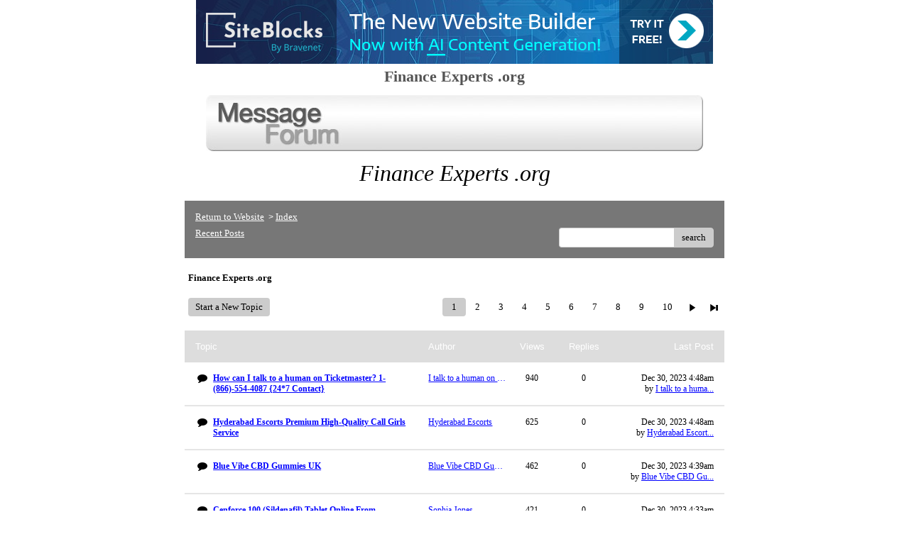

--- FILE ---
content_type: text/html; charset=UTF-8
request_url: http://pub33.bravenet.com/forum/static/show.php?usernum=2825152083&frmid=148&msgid=1095032&cmd=show
body_size: 97646
content:

<meta http-equiv="X-UA-Compatible" content="IE=edge">
<meta name="viewport" content="width=device-width, initial-scale=1">
   <!DOCTYPE HTML PUBLIC "-//W3C//DTD HTML 4.01 Transitional//EN" "http://www.w3.org/TR/html4/loose.dtd">
<html>
<head>
    <title>Finance Experts .org  - A Bravenet.com Forum</title>
    <link rel="shortcut icon" href="//www.bravenet.com/favicon.ico">

        <meta http-equiv="Content-Type" content="text/html; charset=UTF-8" />
            <meta name="host" content="">
    <meta name="remoteip" content="3.15.173.126">
    <meta http-equiv="imagetoolbar" content="no">
        <link rel="canonical" href="http://pub33.bravenet.com/forum/static/show.php?usernum=2825152083&amp;frmid=148&amp;msgid=1095032&amp;cmd=show">


    <script language="javascript" type="text/javascript">
      	      document.domain = "bravenet.com";
      
    
    function mailto(domain,user)
    {
        document.location.href = "mailto:" + user + "@" + domain;
    }

    function PopupWindow(href, w, h, settings)
    {
        leftpos = (screen.width) ? (screen.width-w)/2 : 0;
        toppos = (screen.height) ? (screen.height-h)/2 : 0;
        settings = 'height='+h+',width='+w+',top='+toppos+',left='+leftpos+' '+settings;
        popwin = window.open(href, 'popupwin', settings);
        popwin.focus();
    }
        </script>
    
    <style type="text/css">

        #headerWrapper { background: url('//assets.bravenet.com/bravenet/images/secure_service/background_secure.gif') repeat-x;}
        .menuText { display: none; }
        #toolsHeader { background: url('//assets.bravenet.com/bravenet/images/secure_service/tools_header.gif') no-repeat; width: 980px; height: 114px; margin: auto; }
        #toolsHeaderConduit { background: url('//assets.bravenet.com/common/images/webtools/default_tools_top.gif') no-repeat; width: 980px; height: 114px; margin: auto; }
        #viewUpgrade a { color: #ff5b0a; }
        #viewUpgrade { float: right; font-family: trebuchet MS, arial; height: 79px; font-weight: bold; font-size: 12pt; margin: 0px; }
        #upgradeWrapper { padding-top: 25px; color: #666; }
        #upgradeWrapper a, #upgradeWrapper a:visited { color: #FF5B0A; }

        #toolsNav { height: 35px; width: 920px; clear: both; }

        .conduitBar { position: relative; top: 80px; }
        #bn_footerad_container {
            width: 100%;
            position: fixed;
            bottom: 0;
            background-color: rgba(0, 0, 0, 0.5);
            padding-top: 10px;
            border-top: 1px solid #000;
        }

        #bn_footerad {
            background-color: transparent;
            height: 100px;
            text-align: center;
            display: none;
            position: relative;
        }

        #bn_footerad_close {
            cursor: pointer;
            text-decoration: none;
            position: absolute;
            right: 0px;
            top: -11px;
            background-color: #333;
            padding: 3px 5px;
            color: #fff;
        }

        ul#toolsNavBar { list-style-type: none;  width: 950px; height: 35px; }
        ul#toolsNavBar li { float: right; margin-top: 8px; padding: 0 10px; border-left: 1px solid #fff;}
        ul#toolsNavBar li a, ul#toolsNavBar li a:visited { float: left }

        ul#toolsNavBar li a#membersarea, ul#toolsNavBar li a#membersarea:visited { background: url('//assets.bravenet.com/bravenet/images/secure_service/menu_members_area.gif') no-repeat; width: 99px; height: 17px; }
        ul#toolsNavBar li a#membersarea:hover { background: url('//assets.bravenet.com/bravenet/images/secure_service/menu_members_area2.gif') no-repeat; width: 99px; height: 17px; }

        ul#toolsNavBar li a#servicemanager, ul#toolsNavBar li a#servicemanager:visited { background: url('//assets.bravenet.com/bravenet/images/secure_service/menu_service_menu.gif') no-repeat; width: 115px; height: 17px; }
        ul#toolsNavBar li a#servicemanager:hover { background: url('//assets.bravenet.com/bravenet/images/secure_service/menu_service_menu2.gif') no-repeat; width: 115px; height: 17px; }

        ul#toolsNavBar li a#viewloggedout, ul#toolsNavBar li a#viewloggedout:visited { background: url('//assets.bravenet.com/bravenet/images/secure_service/menu_logged_out_view.gif') no-repeat; width: 182px; height: 17px; }
        ul#toolsNavBar li a#viewloggedout:hover {  background: url('//assets.bravenet.com/bravenet/images/secure_service/menu_logged_out_view2.gif') no-repeat; width: 182px; height: 17px; }

        ul#toolsNavBar li a#gethosting, ul#toolsNavBar li a#gethosting:visited { background: url('//assets.bravenet.com/common/images/webtools/menu_gethosting.gif') no-repeat; width: 143px; height: 17px; }
        ul#toolsNavBar li a#gethosting:hover { background: url('//assets.bravenet.com/common/images/webtools/menu_gethosting2.gif') no-repeat; width: 143px; height: 17px; }

        ul#toolsNavBar li a#gettools, ul#toolsNavBar li a#gettools:visited { background: url('//assets.bravenet.com/common/images/webtools/menu_gettools.gif') no-repeat; width: 128px; height: 17px; }
        ul#toolsNavBar li a#gettools:hover { background: url('//assets.bravenet.com/common/images/webtools/menu_gettools2.gif') no-repeat; width: 128px; height: 17px; }

        .formbutton {border:1px solid #969696;font:11px tahoma,arial,helvetica;background-color: #eeeeee;}

        #colorSwatch {z-index: 20; display: none; text-align: center; position: absolute; left: 9px; top: 0px; background-color: #fff; border: 1px solid black; padding: 1px 6px 1px 6px;}

        #sBar { text-align: center;}
        #sBar ul li a, #sBar ul li a:visited {font: bold 11px tahoma,arial; text-decoration: underline; color: #004891;}

        #miniBarList { text-align: center; margin: auto; padding: 0px; height: 29px; margin-bottom: 10px; width: 728px; max-width: 100%;  }
        #miniBarList li { list-style-type: none; margin: 0px; padding: 0; float: left; }
        #miniBarList li img { float: left; border: 0px; max-width: 100vw; }
        #miniBarList li strong a, #miniBarList li strong a:visited { color:#0000ff; font-size: 15px; font-family: arial, helvetica; }
        #miniBarList li strong { float: left; margin: 6px 0px 0px 5px; font-size: 15px; font-family: arial, helvetica; cursor: hand; }
        #miniBarList li.trial { padding: 0px; margin: 0px; float: none;}
        #miniBarList li.trial img { float: right;}

        .blackBorder { border: 1px solid black; }
        .cancelButton { text-align: left; font: 10px tahoma; padding-top: 2px; text-align: center; }
        .centeringBar { margin-top: 30px; margin-bottom: 5px; }
        .colorTable { cursor: pointer; border-collapse: collapse; }
        .tableColorBorder { border: 1px solid #000000; font-size: 2px; width: 6px; height: 6px; background-color: #000000; }

                .pagerbutton            { text-align: center; padding:2px; border:1px solid #000000;font:12px verdana,arial,helvetica;background-color: #ffffff;cursor:pointer; color: #000000; }
        .pagerbutton_over       { background-color: #d1dbff; color: #000000; }
        .pagerbutton_disabled   { cursor: default; padding:2px; color: #aaaaaa;}
        
body { margin: 0px; padding:0px;background-color: #FFFFFF; font: 12px Arial; color: #000000; font-weight: normal; font-style: normal; text-decoration: none;}
.tablea { background-color: Transparent; font: 12px Verdana; color: #000000; font-weight: normal; font-style: normal; text-decoration: none;}
.tableb { background-color: #DDDDDD; font: 12px Verdana; color: #000000; font-weight: normal; font-style: normal; text-decoration: none;}
.title { font: 22px Verdana; color: #555555; font-weight: bold; font-style: normal; text-decoration: none; }
.text { font: 12px Arial; color: #000000; font-weight: normal; font-style: normal; text-decoration: none; }

.subject { font: 12px Arial; color: #000000; font-weight: normal; font-style: normal; text-decoration: none; }
.subject a { font: 11px Trebuchet MS; color: #0000FF; font-weight: normal; font-style: normal; text-decoration: underline; }
.subject a:visited { font: 11px Trebuchet MS; color: #999999; font-weight: normal; font-style: normal; text-decoration: underline; }
.subject a:hover { font: 11px Trebuchet MS; color: #999999; font-weight: normal; font-style: normal; text-decoration: underline; }


a                 { font: 11px Trebuchet MS; color: #0000FF; font-weight: normal; font-style: normal; text-decoration: underline; }
a:visited         { font: 11px Trebuchet MS; color: #0000FF; font-weight: normal; font-style: normal; text-decoration: underline; }
a:hover           { font: 11px Trebuchet MS; color: #0000FF; font-weight: normal; font-style: normal; text-decoration: underline; }

.tablea a         { font: 11px Trebuchet MS; color: #0000FF; font-weight: normal; font-style: normal; text-decoration: underline; text-decoration: underline; }
.tablea a:visited { font: 11px Trebuchet MS; color: #999999; font-weight: normal; font-style: normal; text-decoration: underline; text-decoration: underline; }
.tablea a:hover   { font: 11px Trebuchet MS; color: #999999; font-weight: normal; font-style: normal; text-decoration: underline; text-decoration: underline; }

    </style>
    <link rel="stylesheet" href="//assets.bravenet.com/bn/bravenet/css/service_preview.css">
    <link rel="stylesheet" href="//assets.bravenet.com/bn/css/jq.ui.css.php?serverUrl=//assets.bravenet.com">

    <script type="text/javascript" src="//assets.bravenet.com/bn/js/jquery/jquery.js"></script>
    <script type="text/javascript">var BNJQ = jQuery.noConflict();</script>
    <script type="text/javascript" src="//assets.bravenet.com/bn/js/jquery/plugins/jquery-ui-1.7.2.custom.min.js"></script>
  <script type="text/javascript" src="//assets.bravenet.com/bn/js/jquery/plugins/jquery.qtip-src.js"></script>
  <script type="text/javascript" src="//assets.bravenet.com/bn/js/jquery/plugins/jquery.autogrow.js"></script>
  <script type="text/javascript" src="//assets.bravenet.com/bn/js/jquery/plugins/jquery.address-1.2.2.min.js?strict=0&autoUpdate=1&crawling=1"></script>
  <script type="text/javascript" src="//assets.bravenet.com/bravenet/jquery.gritter.js"></script>
      <script type="text/javascript">
    (function ($) {
      $(document).ready(function () {
//        $('.hide-toolbar').bind('click', function () {
//          $('.bn-service-preview-nav-expanded').slideUp(250, function () {
//            $('.bn-service-preview-nav-collapsed').show();
//          });
//        });
//        $('.show-toolbar').bind('click', function () {
//          $('.bn-service-preview-nav-collapsed').hide();
//            $('.bn-service-preview-nav-expanded').slideDown(500);
//        });
              });
    })(BNJQ);
    function goServiceManager() { window.location.href='/forum/'; }
  </script>
  <script type="text/javascript" src="//assets.bravenet.com/bn/js/bnui.js"></script>
  <script type="text/javascript" src="//assets.bravenet.com/bn/js/uiInit.js"></script>
  <script type="text/javascript" src="//assets.bravenet.com/bravenet/altcha.js"></script>
    

        
    
        <link rel="stylesheet" href="/forum/css/forum.css.php?usernum=2825152083&service_wrapper=bn-forum-container-2825152083&static=true">
            <script type="text/javascript" src="//apps.bravenet.com/libraries/jquery-1.5.1.js"></script>
    <script type="text/javascript">
    var Bravenet = {};
    Bravenet.jQuery = jQuery.noConflict(true);
    </script>
    
    
  <script type="text/javascript" src="https://apps.bravenet.com/libraries/emoji.min.js"></script>
  <script type="text/javascript" src="https://apps.bravenet.com/libraries/wdt-emoji-bundle.min.js"></script>
  </head>
<body id="" class="forum">





<!-- padding-top:30px;padding-bottom:15px; when not infolinks -->
    <div align="center" style="text-align:center;margin:auto;">
      <script type="text/javascript" src="https://assets.bnidx.com/tools-ugc/js/loader.js"></script>    </div>

  <div id="bn-forum-system-message" style="display:none;"></div>
<div id="bn-pagination-history" class="editable edit-page_colors" rel="title:Forum Page Settings,width:800,height:90%,useSave:true,refreshOnClose:true"></div>
<div class="bn-service-wrapper">
  <div id="bn-forum-container-2825152083">
    <div class="bn-forum-container">
      <div class="bn-forum-header">
        <div class="bn-forum-header-title editable edit-header" rel="title:Forum Header Settings,width:800,height:90%,useSave:true,refreshOnClose:true">
                    <div class="bn-forum-header-title-content">
                                        <h3>Finance Experts .org</h3>
                                          <p><p><font size="6" face="Arial Black"><em><strong><img src="http://assets.bravenet.com/common/images/forum/forum_header.jpg"></strong></em></font></p>  <p><font size="6" face="Arial Black"><em>Finance Experts .org</em></font></p></p>
                                    </div>
        </div>
        <div class="editable edit-forum" rel="title:Forum Style Settings,width:800,height:90%,useSave:true,refreshOnClose:true"></div>
        <div class="bn-forum-topnav">
                    <div class="bn-mobilenav" style="display:none;">
            <a onclick="Bravenet.jQuery('.bn-mobile-nav-dropdown').toggle();"><i class="bn-icon bn-icon-down-open"></i>Menu</a>
            <div class="bn-mobile-nav-dropdown" style="display:none;">
              <a target="_self" href="http://financeExperts.org">Return to Website</a><span class="bc-separator" style="font:12px Arial,sans-serif;">&nbsp;&nbsp;></span> <a href="show.php?usernum=2825152083&frmid=148">Index</a>                    <a href="show.php?usernum=2825152083&frmid=148&cmd=showrecent&cp=0">Recent&nbsp;Posts</a>            </div>
          </div>
                    <div class="bn-forum-header-links">
          <div class="bn-forum-breadcrumb">
            <a target="_self" href="http://financeExperts.org">Return to Website</a><span class="bc-separator" style="font:12px Arial,sans-serif;">&nbsp;&nbsp;></span> <a href="show.php?usernum=2825152083&frmid=148">Index</a>          </div>
          <div class="bn-forum-topnav-separator"></div>
          <div class="bn-forum-subnav-links">      <a href="show.php?usernum=2825152083&frmid=148&cmd=showrecent&cp=0">Recent&nbsp;Posts</a></div>
          <div class="bn-forum-actions">
          	<div class="bn-forum-action-links">&nbsp;</div>
          	<div class="bn-forum-action-search">
          	  <form id="forum_search_form" name="forum_search_form" enctype="application/x-www-form-urlencoded" method="post" action="/forum/static/show.php" onsubmit="" accept-charset="utf-8" style="display: inline;">

<input type="hidden" name="form_key" value="bbb5585edd6cf6d9fdbe0677adb764aa20b850b3" belongsToForm="forum_search_form" id="form_key" />

<input type="hidden" name="form_name" value="forum_search_form" belongsToForm="forum_search_form" id="form_name" />

<input type="hidden" name="forum_search_form_submitted" value="1" belongsToForm="forum_search_form" id="forum_search_form_submitted" />

<input type="text" name="emailaddress_bn" id="emailaddress_bn" value="" style="display:none;" belongsToForm="forum_search_form" />

<input type="text" name="searchfor" id="searchfor" value="" class="bn-forum-search-input" belongsToForm="forum_search_form" />

<input type="hidden" name="searchby" value="all" belongsToForm="forum_search_form" id="searchby" />

<input type="hidden" name="usernum" value="2825152083" belongsToForm="forum_search_form" id="usernum" />

<input type="hidden" name="cmd" value="search" belongsToForm="forum_search_form" id="cmd" />

<input type="hidden" name="frmid" value="0" belongsToForm="forum_search_form" id="frmid" />

<input type="hidden" name="msgid" value="0" belongsToForm="forum_search_form" id="msgid" />

<button type="submit"name="submit" id="submit" class="button-working" belongsToForm="forum_search_form"><span>search</span></button></form>            </div>
          </div>
          </div>
        </div>
      </div>
<!-- Bravenet Forum Layout Start -->
      <div id="bn-forum-threads-container-2825152083">
    <div class="bn-forum-threads">
              
<div id="bn-forum-threads-container-2825152083">
  <div class="bn-forum-threads ">
    
<div class="bn-forum-status">
  <div style="zoom:1;overflow:hidden;">
    <div class="bn-forum-status-title">
    Finance Experts .org          </div>
    <div class="bn-forum-status-status"></div>
  </div>
</div>

<div class="bn-forum-post-paging">
 <div class="bn-forum-status-new-post">
           <a href="post.php?usernum=2825152083&frmid=148&msgid=0&cp=0">Start&nbsp;a&nbsp;New&nbsp;Topic</a>&nbsp;    </div>
    
    <div class="bn-pager">  <!-- First page link -->
  
  <!-- Previous page link -->
  
  <!-- Numbered page links -->
            <strong class="bn-page-num">1</strong>
                <a href="show.php?usernum=2825152083&frmid=148&cmd=show&cp=2" class="bn-page-num" rel="history">2</a>
                <a href="show.php?usernum=2825152083&frmid=148&cmd=show&cp=3" class="bn-page-num" rel="history">3</a>
                <a href="show.php?usernum=2825152083&frmid=148&cmd=show&cp=4" class="bn-page-num" rel="history">4</a>
                <a href="show.php?usernum=2825152083&frmid=148&cmd=show&cp=5" class="bn-page-num" rel="history">5</a>
                <a href="show.php?usernum=2825152083&frmid=148&cmd=show&cp=6" class="bn-page-num" rel="history">6</a>
                <a href="show.php?usernum=2825152083&frmid=148&cmd=show&cp=7" class="bn-page-num" rel="history">7</a>
                <a href="show.php?usernum=2825152083&frmid=148&cmd=show&cp=8" class="bn-page-num" rel="history">8</a>
                <a href="show.php?usernum=2825152083&frmid=148&cmd=show&cp=9" class="bn-page-num" rel="history">9</a>
                <a href="show.php?usernum=2825152083&frmid=148&cmd=show&cp=10" class="bn-page-num" rel="history">10</a>
      
  <!-- Next page link -->
      <a href="show.php?usernum=2825152083&frmid=148&cmd=show&cp=2" rel="history"><i class="bn-icon bn-icon-next"></i></a>
  
  <!-- Last page link -->
      <a href="show.php?usernum=2825152083&frmid=148&cmd=show&cp=19" class="bn-page-last" rel="history"><i class="bn-icon bn-icon-last"></i></a>
  </div>
</div>

<div id="bn-forum-thread-parents">
  <div class="bn-forum-threads-header">
        <div class="bn-forum-threads-post-header">Topic</div>
    <div class="bn-forum-threads-author-header">Author</div>
    <div class="bn-forum-threads-views-header">Views</div>
    <div class="bn-forum-threads-views-header">Replies</div>
    <div class="bn-forum-threads-lastpost-header">Last Post</div>
  </div>
  
          

<div id="thread_1109160" class="bn-forum-row">
    <div class="bn-forum-threads-post">
    <div class="forum-threads-icon">		<i class="bn-icon bn-icon-comment" title="Thread with No Replies"></i></div>
    <div class="bn-forum-threads-title"><a id="threadlink-1109160" class="bn-forum-thread-link" rel="history" href="show.php?usernum=2825152083&frmid=148&msgid=1109160&cmd=show"><strong>How can I talk to a human on Ticketmaster? 1-(866)-554-4087 {24*7 Contact}</strong></a></div>
  </div>
  <div class="bn-forum-threads-author"><a id="threadlink-1109160" class="bn-forum-thread-link" rel="history" href="show.php?usernum=2825152083&cmd=search&searchby=user&searchfor=I%2Btalk%2Bto%2Ba%2Bhuman%2Bon%2BTicketmaster&cp=0&frmid=148"><span title="Messages from this User">I talk to a human on Ticketmaster</span></a></div>
  <div class="bn-forum-threads-stats">940</div>
  <div class="bn-forum-threads-stats">
    <div id="bn-forum-topic-replies-1109160">0</div>
  </div>
  <div class="bn-forum-threads-lastpost">Dec&nbsp;30,&nbsp;2023 4:48am<br />by <em><a href="show.php?usernum=2825152083&frmid=148&msgid=1095032&cmd=search&searchby=user&searchfor=I+talk+to+a+human+on+Ticketmaster" title="Messages from this User">I talk to a huma...</a></em></div>
</div>              

<div id="thread_1109161" class="bn-forum-row">
    <div class="bn-forum-threads-post">
    <div class="forum-threads-icon">		<i class="bn-icon bn-icon-comment" title="Thread with No Replies"></i></div>
    <div class="bn-forum-threads-title"><a id="threadlink-1109161" class="bn-forum-thread-link" rel="history" href="show.php?usernum=2825152083&frmid=148&msgid=1109161&cmd=show"><strong>Hyderabad Escorts Premium High-Quality Call Girls Service</strong></a></div>
  </div>
  <div class="bn-forum-threads-author"><a id="threadlink-1109161" class="bn-forum-thread-link" rel="history" href="show.php?usernum=2825152083&cmd=search&searchby=user&searchfor=Hyderabad%2BEscorts&cp=0&frmid=148"><span title="Messages from this User">Hyderabad Escorts</span></a></div>
  <div class="bn-forum-threads-stats">625</div>
  <div class="bn-forum-threads-stats">
    <div id="bn-forum-topic-replies-1109161">0</div>
  </div>
  <div class="bn-forum-threads-lastpost">Dec&nbsp;30,&nbsp;2023 4:48am<br />by <em><a href="show.php?usernum=2825152083&frmid=148&msgid=1095032&cmd=search&searchby=user&searchfor=Hyderabad+Escorts" title="Messages from this User">Hyderabad Escort...</a></em></div>
</div>              

<div id="thread_1109159" class="bn-forum-row">
    <div class="bn-forum-threads-post">
    <div class="forum-threads-icon">		<i class="bn-icon bn-icon-comment" title="Thread with No Replies"></i></div>
    <div class="bn-forum-threads-title"><a id="threadlink-1109159" class="bn-forum-thread-link" rel="history" href="show.php?usernum=2825152083&frmid=148&msgid=1109159&cmd=show"><strong>Blue Vibe CBD Gummies UK</strong></a></div>
  </div>
  <div class="bn-forum-threads-author"><a id="threadlink-1109159" class="bn-forum-thread-link" rel="history" href="show.php?usernum=2825152083&cmd=search&searchby=user&searchfor=Blue%2BVibe%2BCBD%2BGummies%2BUK&cp=0&frmid=148"><span title="Messages from this User">Blue Vibe CBD Gummies UK</span></a></div>
  <div class="bn-forum-threads-stats">462</div>
  <div class="bn-forum-threads-stats">
    <div id="bn-forum-topic-replies-1109159">0</div>
  </div>
  <div class="bn-forum-threads-lastpost">Dec&nbsp;30,&nbsp;2023 4:39am<br />by <em><a href="show.php?usernum=2825152083&frmid=148&msgid=1095032&cmd=search&searchby=user&searchfor=Blue+Vibe+CBD+Gummies+UK" title="Messages from this User">Blue Vibe CBD Gu...</a></em></div>
</div>              

<div id="thread_1109158" class="bn-forum-row">
    <div class="bn-forum-threads-post">
    <div class="forum-threads-icon">		<i class="bn-icon bn-icon-comment" title="Thread with No Replies"></i></div>
    <div class="bn-forum-threads-title"><a id="threadlink-1109158" class="bn-forum-thread-link" rel="history" href="show.php?usernum=2825152083&frmid=148&msgid=1109158&cmd=show"><strong>Cenforce 100 (Sildenafil) Tablet Online From Buysafepills</strong></a></div>
  </div>
  <div class="bn-forum-threads-author"><a id="threadlink-1109158" class="bn-forum-thread-link" rel="history" href="show.php?usernum=2825152083&cmd=search&searchby=user&searchfor=Sophia%2BJones&cp=0&frmid=148"><span title="Messages from this User">Sophia Jones</span></a></div>
  <div class="bn-forum-threads-stats">421</div>
  <div class="bn-forum-threads-stats">
    <div id="bn-forum-topic-replies-1109158">0</div>
  </div>
  <div class="bn-forum-threads-lastpost">Dec&nbsp;30,&nbsp;2023 4:33am<br />by <em><a href="show.php?usernum=2825152083&frmid=148&msgid=1095032&cmd=search&searchby=user&searchfor=Sophia+Jones" title="Messages from this User">Sophia Jones</a></em></div>
</div>              

<div id="thread_1109157" class="bn-forum-row">
    <div class="bn-forum-threads-post">
    <div class="forum-threads-icon">		<i class="bn-icon bn-icon-comment" title="Thread with No Replies"></i></div>
    <div class="bn-forum-threads-title"><a id="threadlink-1109157" class="bn-forum-thread-link" rel="history" href="show.php?usernum=2825152083&frmid=148&msgid=1109157&cmd=show"><strong>Raipur Escorts Service With Mygirls.in</strong></a></div>
  </div>
  <div class="bn-forum-threads-author"><a id="threadlink-1109157" class="bn-forum-thread-link" rel="history" href="show.php?usernum=2825152083&cmd=search&searchby=user&searchfor=Raipur%2BEscorts%2BService%2B&cp=0&frmid=148"><span title="Messages from this User">Raipur Escorts Service </span></a></div>
  <div class="bn-forum-threads-stats">407</div>
  <div class="bn-forum-threads-stats">
    <div id="bn-forum-topic-replies-1109157">0</div>
  </div>
  <div class="bn-forum-threads-lastpost">Dec&nbsp;30,&nbsp;2023 4:31am<br />by <em><a href="show.php?usernum=2825152083&frmid=148&msgid=1095032&cmd=search&searchby=user&searchfor=Raipur+Escorts+Service+" title="Messages from this User">Raipur Escorts S...</a></em></div>
</div>              

<div id="thread_1109156" class="bn-forum-row">
    <div class="bn-forum-threads-post">
    <div class="forum-threads-icon">		<i class="bn-icon bn-icon-comment" title="Thread with No Replies"></i></div>
    <div class="bn-forum-threads-title"><a id="threadlink-1109156" class="bn-forum-thread-link" rel="history" href="show.php?usernum=2825152083&frmid=148&msgid=1109156&cmd=show"><strong>Fildena 150 Tablet Treat Erectile Dysfunction Problem</strong></a></div>
  </div>
  <div class="bn-forum-threads-author"><a id="threadlink-1109156" class="bn-forum-thread-link" rel="history" href="show.php?usernum=2825152083&cmd=search&searchby=user&searchfor=Sophia%2BJones&cp=0&frmid=148"><span title="Messages from this User">Sophia Jones</span></a></div>
  <div class="bn-forum-threads-stats">397</div>
  <div class="bn-forum-threads-stats">
    <div id="bn-forum-topic-replies-1109156">0</div>
  </div>
  <div class="bn-forum-threads-lastpost">Dec&nbsp;30,&nbsp;2023 4:27am<br />by <em><a href="show.php?usernum=2825152083&frmid=148&msgid=1095032&cmd=search&searchby=user&searchfor=Sophia+Jones" title="Messages from this User">Sophia Jones</a></em></div>
</div>              

<div id="thread_1109155" class="bn-forum-row">
    <div class="bn-forum-threads-post">
    <div class="forum-threads-icon">		<i class="bn-icon bn-icon-comment" title="Thread with No Replies"></i></div>
    <div class="bn-forum-threads-title"><a id="threadlink-1109155" class="bn-forum-thread-link" rel="history" href="show.php?usernum=2825152083&frmid=148&msgid=1109155&cmd=show"><strong>(1-855-974-1385) Can I talk to a live person at Facebook? (1-855-974-1385) 24x7 service</strong></a></div>
  </div>
  <div class="bn-forum-threads-author"><a id="threadlink-1109155" class="bn-forum-thread-link" rel="history" href="show.php?usernum=2825152083&cmd=search&searchby=user&searchfor=Michaels%2BJohnson&cp=0&frmid=148"><span title="Messages from this User">Michaels Johnson</span></a></div>
  <div class="bn-forum-threads-stats">366</div>
  <div class="bn-forum-threads-stats">
    <div id="bn-forum-topic-replies-1109155">0</div>
  </div>
  <div class="bn-forum-threads-lastpost">Dec&nbsp;30,&nbsp;2023 4:26am<br />by <em><a href="show.php?usernum=2825152083&frmid=148&msgid=1095032&cmd=search&searchby=user&searchfor=Michaels+Johnson" title="Messages from this User">Michaels Johnson</a></em></div>
</div>              

<div id="thread_1109154" class="bn-forum-row">
    <div class="bn-forum-threads-post">
    <div class="forum-threads-icon">		<i class="bn-icon bn-icon-comment" title="Thread with No Replies"></i></div>
    <div class="bn-forum-threads-title"><a id="threadlink-1109154" class="bn-forum-thread-link" rel="history" href="show.php?usernum=2825152083&frmid=148&msgid=1109154&cmd=show"><strong>Is There A Way To Contact Facebook Directly? </strong></a></div>
  </div>
  <div class="bn-forum-threads-author"><a id="threadlink-1109154" class="bn-forum-thread-link" rel="history" href="show.php?usernum=2825152083&cmd=search&searchby=user&searchfor=sofirozer&cp=0&frmid=148"><span title="Messages from this User">sofirozer</span></a></div>
  <div class="bn-forum-threads-stats">379</div>
  <div class="bn-forum-threads-stats">
    <div id="bn-forum-topic-replies-1109154">0</div>
  </div>
  <div class="bn-forum-threads-lastpost">Dec&nbsp;30,&nbsp;2023 4:26am<br />by <em><a href="show.php?usernum=2825152083&frmid=148&msgid=1095032&cmd=search&searchby=user&searchfor=sofirozer" title="Messages from this User">sofirozer</a></em></div>
</div>              

<div id="thread_1109153" class="bn-forum-row">
    <div class="bn-forum-threads-post">
    <div class="forum-threads-icon">		<i class="bn-icon bn-icon-comment" title="Thread with No Replies"></i></div>
    <div class="bn-forum-threads-title"><a id="threadlink-1109153" class="bn-forum-thread-link" rel="history" href="show.php?usernum=2825152083&frmid=148&msgid=1109153&cmd=show"><strong>Can I Recover My Facebook Account If It Was Hacked And Email Changed?</strong></a></div>
  </div>
  <div class="bn-forum-threads-author"><a id="threadlink-1109153" class="bn-forum-thread-link" rel="history" href="show.php?usernum=2825152083&cmd=search&searchby=user&searchfor=sofirozer&cp=0&frmid=148"><span title="Messages from this User">sofirozer</span></a></div>
  <div class="bn-forum-threads-stats">368</div>
  <div class="bn-forum-threads-stats">
    <div id="bn-forum-topic-replies-1109153">0</div>
  </div>
  <div class="bn-forum-threads-lastpost">Dec&nbsp;30,&nbsp;2023 4:19am<br />by <em><a href="show.php?usernum=2825152083&frmid=148&msgid=1095032&cmd=search&searchby=user&searchfor=sofirozer" title="Messages from this User">sofirozer</a></em></div>
</div>              

<div id="thread_1109152" class="bn-forum-row">
    <div class="bn-forum-threads-post">
    <div class="forum-threads-icon">		<i class="bn-icon bn-icon-comment" title="Thread with No Replies"></i></div>
    <div class="bn-forum-threads-title"><a id="threadlink-1109152" class="bn-forum-thread-link" rel="history" href="show.php?usernum=2825152083&frmid=148&msgid=1109152&cmd=show"><strong>How do I speak with a live person at Qatar Airways?</strong></a></div>
  </div>
  <div class="bn-forum-threads-author"><a id="threadlink-1109152" class="bn-forum-thread-link" rel="history" href="show.php?usernum=2825152083&cmd=search&searchby=user&searchfor=smartcatchess&cp=0&frmid=148"><span title="Messages from this User">smartcatchess</span></a></div>
  <div class="bn-forum-threads-stats">353</div>
  <div class="bn-forum-threads-stats">
    <div id="bn-forum-topic-replies-1109152">0</div>
  </div>
  <div class="bn-forum-threads-lastpost">Dec&nbsp;30,&nbsp;2023 4:05am<br />by <em><a href="show.php?usernum=2825152083&frmid=148&msgid=1095032&cmd=search&searchby=user&searchfor=smartcatchess" title="Messages from this User">smartcatchess</a></em></div>
</div>              

<div id="thread_1109151" class="bn-forum-row">
    <div class="bn-forum-threads-post">
    <div class="forum-threads-icon">		<i class="bn-icon bn-icon-comment" title="Thread with No Replies"></i></div>
    <div class="bn-forum-threads-title"><a id="threadlink-1109151" class="bn-forum-thread-link" rel="history" href="show.php?usernum=2825152083&frmid=148&msgid=1109151&cmd=show"><strong>How do I speak to an agent at United Airlines quickly?</strong></a></div>
  </div>
  <div class="bn-forum-threads-author"><a id="threadlink-1109151" class="bn-forum-thread-link" rel="history" href="show.php?usernum=2825152083&cmd=search&searchby=user&searchfor=smartcatchess&cp=0&frmid=148"><span title="Messages from this User">smartcatchess</span></a></div>
  <div class="bn-forum-threads-stats">418</div>
  <div class="bn-forum-threads-stats">
    <div id="bn-forum-topic-replies-1109151">0</div>
  </div>
  <div class="bn-forum-threads-lastpost">Dec&nbsp;30,&nbsp;2023 3:48am<br />by <em><a href="show.php?usernum=2825152083&frmid=148&msgid=1095032&cmd=search&searchby=user&searchfor=smartcatchess" title="Messages from this User">smartcatchess</a></em></div>
</div>              

<div id="thread_1109150" class="bn-forum-row">
    <div class="bn-forum-threads-post">
    <div class="forum-threads-icon">		<i class="bn-icon bn-icon-comment" title="Thread with No Replies"></i></div>
    <div class="bn-forum-threads-title"><a id="threadlink-1109150" class="bn-forum-thread-link" rel="history" href="show.php?usernum=2825152083&frmid=148&msgid=1109150&cmd=show"><strong>How do I contact Facebook directly for support? 1-855-974-1385 Easy</strong></a></div>
  </div>
  <div class="bn-forum-threads-author"><a id="threadlink-1109150" class="bn-forum-thread-link" rel="history" href="show.php?usernum=2825152083&cmd=search&searchby=user&searchfor=Michaels%2BJohnson&cp=0&frmid=148"><span title="Messages from this User">Michaels Johnson</span></a></div>
  <div class="bn-forum-threads-stats">411</div>
  <div class="bn-forum-threads-stats">
    <div id="bn-forum-topic-replies-1109150">0</div>
  </div>
  <div class="bn-forum-threads-lastpost">Dec&nbsp;30,&nbsp;2023 3:45am<br />by <em><a href="show.php?usernum=2825152083&frmid=148&msgid=1095032&cmd=search&searchby=user&searchfor=Michaels+Johnson" title="Messages from this User">Michaels Johnson</a></em></div>
</div>              

<div id="thread_1109149" class="bn-forum-row">
    <div class="bn-forum-threads-post">
    <div class="forum-threads-icon">		<i class="bn-icon bn-icon-comment" title="Thread with No Replies"></i></div>
    <div class="bn-forum-threads-title"><a id="threadlink-1109149" class="bn-forum-thread-link" rel="history" href="show.php?usernum=2825152083&frmid=148&msgid=1109149&cmd=show"><strong>How Do I Directly Contact Facebook support? </strong></a></div>
  </div>
  <div class="bn-forum-threads-author"><a id="threadlink-1109149" class="bn-forum-thread-link" rel="history" href="show.php?usernum=2825152083&cmd=search&searchby=user&searchfor=sofirozer&cp=0&frmid=148"><span title="Messages from this User">sofirozer</span></a></div>
  <div class="bn-forum-threads-stats">354</div>
  <div class="bn-forum-threads-stats">
    <div id="bn-forum-topic-replies-1109149">0</div>
  </div>
  <div class="bn-forum-threads-lastpost">Dec&nbsp;30,&nbsp;2023 3:45am<br />by <em><a href="show.php?usernum=2825152083&frmid=148&msgid=1095032&cmd=search&searchby=user&searchfor=sofirozer" title="Messages from this User">sofirozer</a></em></div>
</div>              

<div id="thread_1109148" class="bn-forum-row">
    <div class="bn-forum-threads-post">
    <div class="forum-threads-icon">		<i class="bn-icon bn-icon-comment" title="Thread with No Replies"></i></div>
    <div class="bn-forum-threads-title"><a id="threadlink-1109148" class="bn-forum-thread-link" rel="history" href="show.php?usernum=2825152083&frmid=148&msgid=1109148&cmd=show"><strong>Flow 3XL Male Enhancement - Increase Sexual Performance & Get Better Your Life!</strong></a></div>
  </div>
  <div class="bn-forum-threads-author"><a id="threadlink-1109148" class="bn-forum-thread-link" rel="history" href="show.php?usernum=2825152083&cmd=search&searchby=user&searchfor=Flow%2B3XL%2BMale%2BEnhancement%2BReviews&cp=0&frmid=148"><span title="Messages from this User">Flow 3XL Male Enhancement Reviews</span></a></div>
  <div class="bn-forum-threads-stats">389</div>
  <div class="bn-forum-threads-stats">
    <div id="bn-forum-topic-replies-1109148">0</div>
  </div>
  <div class="bn-forum-threads-lastpost">Dec&nbsp;30,&nbsp;2023 3:41am<br />by <em><a href="show.php?usernum=2825152083&frmid=148&msgid=1095032&cmd=search&searchby=user&searchfor=Flow+3XL+Male+Enhancement+Reviews" title="Messages from this User">Flow 3XL Male En...</a></em></div>
</div>              

<div id="thread_1109147" class="bn-forum-row">
    <div class="bn-forum-threads-post">
    <div class="forum-threads-icon">		<i class="bn-icon bn-icon-comment" title="Thread with No Replies"></i></div>
    <div class="bn-forum-threads-title"><a id="threadlink-1109147" class="bn-forum-thread-link" rel="history" href="show.php?usernum=2825152083&frmid=148&msgid=1109147&cmd=show"><strong>Escorts Service in Bangalore - Kommons</strong></a></div>
  </div>
  <div class="bn-forum-threads-author"><a id="threadlink-1109147" class="bn-forum-thread-link" rel="history" href="show.php?usernum=2825152083&cmd=search&searchby=user&searchfor=Kommons&cp=0&frmid=148"><span title="Messages from this User">Kommons</span></a></div>
  <div class="bn-forum-threads-stats">527</div>
  <div class="bn-forum-threads-stats">
    <div id="bn-forum-topic-replies-1109147">0</div>
  </div>
  <div class="bn-forum-threads-lastpost">Dec&nbsp;30,&nbsp;2023 3:38am<br />by <em><a href="show.php?usernum=2825152083&frmid=148&msgid=1095032&cmd=search&searchby=user&searchfor=Kommons" title="Messages from this User">Kommons</a></em></div>
</div>              

<div id="thread_1109146" class="bn-forum-row">
    <div class="bn-forum-threads-post">
    <div class="forum-threads-icon">		<i class="bn-icon bn-icon-comment" title="Thread with No Replies"></i></div>
    <div class="bn-forum-threads-title"><a id="threadlink-1109146" class="bn-forum-thread-link" rel="history" href="show.php?usernum=2825152083&frmid=148&msgid=1109146&cmd=show"><strong>How Do I Talk To Someone With Facebook?</strong></a></div>
  </div>
  <div class="bn-forum-threads-author"><a id="threadlink-1109146" class="bn-forum-thread-link" rel="history" href="show.php?usernum=2825152083&cmd=search&searchby=user&searchfor=sofirozer&cp=0&frmid=148"><span title="Messages from this User">sofirozer</span></a></div>
  <div class="bn-forum-threads-stats">385</div>
  <div class="bn-forum-threads-stats">
    <div id="bn-forum-topic-replies-1109146">0</div>
  </div>
  <div class="bn-forum-threads-lastpost">Dec&nbsp;30,&nbsp;2023 3:35am<br />by <em><a href="show.php?usernum=2825152083&frmid=148&msgid=1095032&cmd=search&searchby=user&searchfor=sofirozer" title="Messages from this User">sofirozer</a></em></div>
</div>              

<div id="thread_1109145" class="bn-forum-row">
    <div class="bn-forum-threads-post">
    <div class="forum-threads-icon">		<i class="bn-icon bn-icon-comment" title="Thread with No Replies"></i></div>
    <div class="bn-forum-threads-title"><a id="threadlink-1109145" class="bn-forum-thread-link" rel="history" href="show.php?usernum=2825152083&frmid=148&msgid=1109145&cmd=show"><strong>Can I talk to a live person at Facebook? {YES} 833) 317-4150</strong></a></div>
  </div>
  <div class="bn-forum-threads-author"><a id="threadlink-1109145" class="bn-forum-thread-link" rel="history" href="show.php?usernum=2825152083&cmd=search&searchby=user&searchfor=Facebook%2Bsupport&cp=0&frmid=148"><span title="Messages from this User">Facebook support</span></a></div>
  <div class="bn-forum-threads-stats">351</div>
  <div class="bn-forum-threads-stats">
    <div id="bn-forum-topic-replies-1109145">0</div>
  </div>
  <div class="bn-forum-threads-lastpost">Dec&nbsp;30,&nbsp;2023 3:33am<br />by <em><a href="show.php?usernum=2825152083&frmid=148&msgid=1095032&cmd=search&searchby=user&searchfor=Facebook+support" title="Messages from this User">Facebook support</a></em></div>
</div>              

<div id="thread_1109144" class="bn-forum-row">
    <div class="bn-forum-threads-post">
    <div class="forum-threads-icon">		<i class="bn-icon bn-icon-comment" title="Thread with No Replies"></i></div>
    <div class="bn-forum-threads-title"><a id="threadlink-1109144" class="bn-forum-thread-link" rel="history" href="show.php?usernum=2825152083&frmid=148&msgid=1109144&cmd=show"><strong>1[855]974-1385 How do I contact Meta support? 1[855]974-1385 { service }</strong></a></div>
  </div>
  <div class="bn-forum-threads-author"><a id="threadlink-1109144" class="bn-forum-thread-link" rel="history" href="show.php?usernum=2825152083&cmd=search&searchby=user&searchfor=Michaels%2BJohnson&cp=0&frmid=148"><span title="Messages from this User">Michaels Johnson</span></a></div>
  <div class="bn-forum-threads-stats">365</div>
  <div class="bn-forum-threads-stats">
    <div id="bn-forum-topic-replies-1109144">0</div>
  </div>
  <div class="bn-forum-threads-lastpost">Dec&nbsp;30,&nbsp;2023 3:30am<br />by <em><a href="show.php?usernum=2825152083&frmid=148&msgid=1095032&cmd=search&searchby=user&searchfor=Michaels+Johnson" title="Messages from this User">Michaels Johnson</a></em></div>
</div>              

<div id="thread_1109143" class="bn-forum-row">
    <div class="bn-forum-threads-post">
    <div class="forum-threads-icon">		<i class="bn-icon bn-icon-comment" title="Thread with No Replies"></i></div>
    <div class="bn-forum-threads-title"><a id="threadlink-1109143" class="bn-forum-thread-link" rel="history" href="show.php?usernum=2825152083&frmid=148&msgid=1109143&cmd=show"><strong>How Do I Contact Facebook Directly For Support?</strong></a></div>
  </div>
  <div class="bn-forum-threads-author"><a id="threadlink-1109143" class="bn-forum-thread-link" rel="history" href="show.php?usernum=2825152083&cmd=search&searchby=user&searchfor=sofirozer&cp=0&frmid=148"><span title="Messages from this User">sofirozer</span></a></div>
  <div class="bn-forum-threads-stats">369</div>
  <div class="bn-forum-threads-stats">
    <div id="bn-forum-topic-replies-1109143">0</div>
  </div>
  <div class="bn-forum-threads-lastpost">Dec&nbsp;30,&nbsp;2023 3:26am<br />by <em><a href="show.php?usernum=2825152083&frmid=148&msgid=1095032&cmd=search&searchby=user&searchfor=sofirozer" title="Messages from this User">sofirozer</a></em></div>
</div>              

<div id="thread_1109142" class="bn-forum-row">
    <div class="bn-forum-threads-post">
    <div class="forum-threads-icon">		<i class="bn-icon bn-icon-comment" title="Thread with No Replies"></i></div>
    <div class="bn-forum-threads-title"><a id="threadlink-1109142" class="bn-forum-thread-link" rel="history" href="show.php?usernum=2825152083&frmid=148&msgid=1109142&cmd=show"><strong>How Do I Contact Meta Support?</strong></a></div>
  </div>
  <div class="bn-forum-threads-author"><a id="threadlink-1109142" class="bn-forum-thread-link" rel="history" href="show.php?usernum=2825152083&cmd=search&searchby=user&searchfor=sofirozer&cp=0&frmid=148"><span title="Messages from this User">sofirozer</span></a></div>
  <div class="bn-forum-threads-stats">365</div>
  <div class="bn-forum-threads-stats">
    <div id="bn-forum-topic-replies-1109142">0</div>
  </div>
  <div class="bn-forum-threads-lastpost">Dec&nbsp;30,&nbsp;2023 3:15am<br />by <em><a href="show.php?usernum=2825152083&frmid=148&msgid=1095032&cmd=search&searchby=user&searchfor=sofirozer" title="Messages from this User">sofirozer</a></em></div>
</div>              

<div id="thread_1109141" class="bn-forum-row">
    <div class="bn-forum-threads-post">
    <div class="forum-threads-icon">		<i class="bn-icon bn-icon-comment" title="Thread with No Replies"></i></div>
    <div class="bn-forum-threads-title"><a id="threadlink-1109141" class="bn-forum-thread-link" rel="history" href="show.php?usernum=2825152083&frmid=148&msgid=1109141&cmd=show"><strong>Beauty Beach Keto Gummies Australia</strong></a></div>
  </div>
  <div class="bn-forum-threads-author"><a id="threadlink-1109141" class="bn-forum-thread-link" rel="history" href="show.php?usernum=2825152083&cmd=search&searchby=user&searchfor=Beauty%2BBeach%2BKeto%2BGummies%2BAustralia&cp=0&frmid=148"><span title="Messages from this User">Beauty Beach Keto Gummies Australia</span></a></div>
  <div class="bn-forum-threads-stats">365</div>
  <div class="bn-forum-threads-stats">
    <div id="bn-forum-topic-replies-1109141">0</div>
  </div>
  <div class="bn-forum-threads-lastpost">Dec&nbsp;30,&nbsp;2023 3:13am<br />by <em><a href="show.php?usernum=2825152083&frmid=148&msgid=1095032&cmd=search&searchby=user&searchfor=Beauty+Beach+Keto+Gummies+Australia" title="Messages from this User">Beauty Beach Ket...</a></em></div>
</div>              

<div id="thread_1109140" class="bn-forum-row">
    <div class="bn-forum-threads-post">
    <div class="forum-threads-icon">		<i class="bn-icon bn-icon-comment" title="Thread with No Replies"></i></div>
    <div class="bn-forum-threads-title"><a id="threadlink-1109140" class="bn-forum-thread-link" rel="history" href="show.php?usernum=2825152083&frmid=148&msgid=1109140&cmd=show"><strong>How Do I Contact FB By Phone?</strong></a></div>
  </div>
  <div class="bn-forum-threads-author"><a id="threadlink-1109140" class="bn-forum-thread-link" rel="history" href="show.php?usernum=2825152083&cmd=search&searchby=user&searchfor=sofirozer&cp=0&frmid=148"><span title="Messages from this User">sofirozer</span></a></div>
  <div class="bn-forum-threads-stats">367</div>
  <div class="bn-forum-threads-stats">
    <div id="bn-forum-topic-replies-1109140">0</div>
  </div>
  <div class="bn-forum-threads-lastpost">Dec&nbsp;30,&nbsp;2023 3:07am<br />by <em><a href="show.php?usernum=2825152083&frmid=148&msgid=1095032&cmd=search&searchby=user&searchfor=sofirozer" title="Messages from this User">sofirozer</a></em></div>
</div>              

<div id="thread_1109139" class="bn-forum-row">
    <div class="bn-forum-threads-post">
    <div class="forum-threads-icon">		<i class="bn-icon bn-icon-comment" title="Thread with No Replies"></i></div>
    <div class="bn-forum-threads-title"><a id="threadlink-1109139" class="bn-forum-thread-link" rel="history" href="show.php?usernum=2825152083&frmid=148&msgid=1109139&cmd=show"><strong>+1'855-974-1385 How do I contact FB by phone? +1'855-974-1385 [ 24x7 service ]</strong></a></div>
  </div>
  <div class="bn-forum-threads-author"><a id="threadlink-1109139" class="bn-forum-thread-link" rel="history" href="show.php?usernum=2825152083&cmd=search&searchby=user&searchfor=Michaels%2BJohnson&cp=0&frmid=148"><span title="Messages from this User">Michaels Johnson</span></a></div>
  <div class="bn-forum-threads-stats">364</div>
  <div class="bn-forum-threads-stats">
    <div id="bn-forum-topic-replies-1109139">0</div>
  </div>
  <div class="bn-forum-threads-lastpost">Dec&nbsp;30,&nbsp;2023 2:24am<br />by <em><a href="show.php?usernum=2825152083&frmid=148&msgid=1095032&cmd=search&searchby=user&searchfor=Michaels+Johnson" title="Messages from this User">Michaels Johnson</a></em></div>
</div>              

<div id="thread_1109138" class="bn-forum-row">
    <div class="bn-forum-threads-post">
    <div class="forum-threads-icon">		<i class="bn-icon bn-icon-comment" title="Thread with No Replies"></i></div>
    <div class="bn-forum-threads-title"><a id="threadlink-1109138" class="bn-forum-thread-link" rel="history" href="show.php?usernum=2825152083&frmid=148&msgid=1109138&cmd=show"><strong>Is 650-543-4800 Facebook?</strong></a></div>
  </div>
  <div class="bn-forum-threads-author"><a id="threadlink-1109138" class="bn-forum-thread-link" rel="history" href="show.php?usernum=2825152083&cmd=search&searchby=user&searchfor=sofirozer&cp=0&frmid=148"><span title="Messages from this User">sofirozer</span></a></div>
  <div class="bn-forum-threads-stats">317</div>
  <div class="bn-forum-threads-stats">
    <div id="bn-forum-topic-replies-1109138">0</div>
  </div>
  <div class="bn-forum-threads-lastpost">Dec&nbsp;30,&nbsp;2023 2:15am<br />by <em><a href="show.php?usernum=2825152083&frmid=148&msgid=1095032&cmd=search&searchby=user&searchfor=sofirozer" title="Messages from this User">sofirozer</a></em></div>
</div>              

<div id="thread_1109136" class="bn-forum-row">
    <div class="bn-forum-threads-post">
    <div class="forum-threads-icon">		<i class="bn-icon bn-icon-comment" title="Thread with No Replies"></i></div>
    <div class="bn-forum-threads-title"><a id="threadlink-1109136" class="bn-forum-thread-link" rel="history" href="show.php?usernum=2825152083&frmid=148&msgid=1109136&cmd=show"><strong>buy bike insurance online</strong></a></div>
  </div>
  <div class="bn-forum-threads-author"><a id="threadlink-1109136" class="bn-forum-thread-link" rel="history" href="show.php?usernum=2825152083&cmd=search&searchby=user&searchfor=Okbima%2BOfficial&cp=0&frmid=148"><span title="Messages from this User">Okbima Official</span></a></div>
  <div class="bn-forum-threads-stats">380</div>
  <div class="bn-forum-threads-stats">
    <div id="bn-forum-topic-replies-1109136">0</div>
  </div>
  <div class="bn-forum-threads-lastpost">Dec&nbsp;30,&nbsp;2023 2:05am<br />by <em><a href="show.php?usernum=2825152083&frmid=148&msgid=1095032&cmd=search&searchby=user&searchfor=Okbima+Official" title="Messages from this User">Okbima Official</a></em></div>
</div>              

<div id="thread_1109135" class="bn-forum-row">
    <div class="bn-forum-threads-post">
    <div class="forum-threads-icon">		<i class="bn-icon bn-icon-comment" title="Thread with No Replies"></i></div>
    <div class="bn-forum-threads-title"><a id="threadlink-1109135" class="bn-forum-thread-link" rel="history" href="show.php?usernum=2825152083&frmid=148&msgid=1109135&cmd=show"><strong>Canna Bee CBD Gummies UK</strong></a></div>
  </div>
  <div class="bn-forum-threads-author"><a id="threadlink-1109135" class="bn-forum-thread-link" rel="history" href="show.php?usernum=2825152083&cmd=search&searchby=user&searchfor=Canna%2BBee%2BCBD%2BGummies%2BUK&cp=0&frmid=148"><span title="Messages from this User">Canna Bee CBD Gummies UK</span></a></div>
  <div class="bn-forum-threads-stats">321</div>
  <div class="bn-forum-threads-stats">
    <div id="bn-forum-topic-replies-1109135">0</div>
  </div>
  <div class="bn-forum-threads-lastpost">Dec&nbsp;30,&nbsp;2023 2:01am<br />by <em><a href="show.php?usernum=2825152083&frmid=148&msgid=1095032&cmd=search&searchby=user&searchfor=Canna+Bee+CBD+Gummies+UK" title="Messages from this User">Canna Bee CBD Gu...</a></em></div>
</div>              

<div id="thread_1109134" class="bn-forum-row">
    <div class="bn-forum-threads-post">
    <div class="forum-threads-icon">		<i class="bn-icon bn-icon-comment" title="Thread with No Replies"></i></div>
    <div class="bn-forum-threads-title"><a id="threadlink-1109134" class="bn-forum-thread-link" rel="history" href="show.php?usernum=2825152083&frmid=148&msgid=1109134&cmd=show"><strong>Can you email Facebook to recover your account? [1-855-974-1385] ( good service )</strong></a></div>
  </div>
  <div class="bn-forum-threads-author"><a id="threadlink-1109134" class="bn-forum-thread-link" rel="history" href="show.php?usernum=2825152083&cmd=search&searchby=user&searchfor=Michaels%2BJohnson&cp=0&frmid=148"><span title="Messages from this User">Michaels Johnson</span></a></div>
  <div class="bn-forum-threads-stats">572</div>
  <div class="bn-forum-threads-stats">
    <div id="bn-forum-topic-replies-1109134">0</div>
  </div>
  <div class="bn-forum-threads-lastpost">Dec&nbsp;30,&nbsp;2023 1:57am<br />by <em><a href="show.php?usernum=2825152083&frmid=148&msgid=1095032&cmd=search&searchby=user&searchfor=Michaels+Johnson" title="Messages from this User">Michaels Johnson</a></em></div>
</div>              

<div id="thread_1109133" class="bn-forum-row">
    <div class="bn-forum-threads-post">
    <div class="forum-threads-icon">		<i class="bn-icon bn-icon-comment" title="Thread with No Replies"></i></div>
    <div class="bn-forum-threads-title"><a id="threadlink-1109133" class="bn-forum-thread-link" rel="history" href="show.php?usernum=2825152083&frmid=148&msgid=1109133&cmd=show"><strong>How Do I Talk To Facebook Customer Service?</strong></a></div>
  </div>
  <div class="bn-forum-threads-author"><a id="threadlink-1109133" class="bn-forum-thread-link" rel="history" href="show.php?usernum=2825152083&cmd=search&searchby=user&searchfor=sofirozer&cp=0&frmid=148"><span title="Messages from this User">sofirozer</span></a></div>
  <div class="bn-forum-threads-stats">350</div>
  <div class="bn-forum-threads-stats">
    <div id="bn-forum-topic-replies-1109133">0</div>
  </div>
  <div class="bn-forum-threads-lastpost">Dec&nbsp;30,&nbsp;2023 1:56am<br />by <em><a href="show.php?usernum=2825152083&frmid=148&msgid=1095032&cmd=search&searchby=user&searchfor=sofirozer" title="Messages from this User">sofirozer</a></em></div>
</div>              

<div id="thread_1109132" class="bn-forum-row">
    <div class="bn-forum-threads-post">
    <div class="forum-threads-icon">		<i class="bn-icon bn-icon-comment" title="Thread with No Replies"></i></div>
    <div class="bn-forum-threads-title"><a id="threadlink-1109132" class="bn-forum-thread-link" rel="history" href="show.php?usernum=2825152083&frmid=148&msgid=1109132&cmd=show"><strong>Find India's Top 10 Private Colleges: Engineering Excellence Unleashed </strong></a></div>
  </div>
  <div class="bn-forum-threads-author"><a id="threadlink-1109132" class="bn-forum-thread-link" rel="history" href="show.php?usernum=2825152083&cmd=search&searchby=user&searchfor=anjali%2Bverma&cp=0&frmid=148"><span title="Messages from this User">anjali verma</span></a></div>
  <div class="bn-forum-threads-stats">383</div>
  <div class="bn-forum-threads-stats">
    <div id="bn-forum-topic-replies-1109132">0</div>
  </div>
  <div class="bn-forum-threads-lastpost">Dec&nbsp;30,&nbsp;2023 1:54am<br />by <em><a href="show.php?usernum=2825152083&frmid=148&msgid=1095032&cmd=search&searchby=user&searchfor=anjali+verma" title="Messages from this User">anjali verma</a></em></div>
</div>              

<div id="thread_1109131" class="bn-forum-row">
    <div class="bn-forum-threads-post">
    <div class="forum-threads-icon">		<i class="bn-icon bn-icon-comment" title="Thread with No Replies"></i></div>
    <div class="bn-forum-threads-title"><a id="threadlink-1109131" class="bn-forum-thread-link" rel="history" href="show.php?usernum=2825152083&frmid=148&msgid=1109131&cmd=show"><strong>How do I chat with Meta support? +1(855)974-1385 { service }</strong></a></div>
  </div>
  <div class="bn-forum-threads-author"><a id="threadlink-1109131" class="bn-forum-thread-link" rel="history" href="show.php?usernum=2825152083&cmd=search&searchby=user&searchfor=Michaels%2BJohnson&cp=0&frmid=148"><span title="Messages from this User">Michaels Johnson</span></a></div>
  <div class="bn-forum-threads-stats">354</div>
  <div class="bn-forum-threads-stats">
    <div id="bn-forum-topic-replies-1109131">0</div>
  </div>
  <div class="bn-forum-threads-lastpost">Dec&nbsp;30,&nbsp;2023 1:44am<br />by <em><a href="show.php?usernum=2825152083&frmid=148&msgid=1095032&cmd=search&searchby=user&searchfor=Michaels+Johnson" title="Messages from this User">Michaels Johnson</a></em></div>
</div>              

<div id="thread_1109130" class="bn-forum-row">
    <div class="bn-forum-threads-post">
    <div class="forum-threads-icon">		<i class="bn-icon bn-icon-comment" title="Thread with No Replies"></i></div>
    <div class="bn-forum-threads-title"><a id="threadlink-1109130" class="bn-forum-thread-link" rel="history" href="show.php?usernum=2825152083&frmid=148&msgid=1109130&cmd=show"><strong>Can I Talk To Someone Live At Facebook?</strong></a></div>
  </div>
  <div class="bn-forum-threads-author"><a id="threadlink-1109130" class="bn-forum-thread-link" rel="history" href="show.php?usernum=2825152083&cmd=search&searchby=user&searchfor=sofirozer&cp=0&frmid=148"><span title="Messages from this User">sofirozer</span></a></div>
  <div class="bn-forum-threads-stats">357</div>
  <div class="bn-forum-threads-stats">
    <div id="bn-forum-topic-replies-1109130">0</div>
  </div>
  <div class="bn-forum-threads-lastpost">Dec&nbsp;30,&nbsp;2023 1:42am<br />by <em><a href="show.php?usernum=2825152083&frmid=148&msgid=1095032&cmd=search&searchby=user&searchfor=sofirozer" title="Messages from this User">sofirozer</a></em></div>
</div>              

<div id="thread_1109129" class="bn-forum-row">
    <div class="bn-forum-threads-post">
    <div class="forum-threads-icon">		<i class="bn-icon bn-icon-comment" title="Thread with No Replies"></i></div>
    <div class="bn-forum-threads-title"><a id="threadlink-1109129" class="bn-forum-thread-link" rel="history" href="show.php?usernum=2825152083&frmid=148&msgid=1109129&cmd=show"><strong>National Quality Awards</strong></a></div>
  </div>
  <div class="bn-forum-threads-author"><a id="threadlink-1109129" class="bn-forum-thread-link" rel="history" href="show.php?usernum=2825152083&cmd=search&searchby=user&searchfor=National%2BQuality%2BAwards&cp=0&frmid=148"><span title="Messages from this User">National Quality Awards</span></a></div>
  <div class="bn-forum-threads-stats">348</div>
  <div class="bn-forum-threads-stats">
    <div id="bn-forum-topic-replies-1109129">0</div>
  </div>
  <div class="bn-forum-threads-lastpost">Dec&nbsp;30,&nbsp;2023 1:33am<br />by <em><a href="show.php?usernum=2825152083&frmid=148&msgid=1095032&cmd=search&searchby=user&searchfor=National+Quality+Awards" title="Messages from this User">National Quality...</a></em></div>
</div>              

<div id="thread_1109128" class="bn-forum-row">
    <div class="bn-forum-threads-post">
    <div class="forum-threads-icon">		<i class="bn-icon bn-icon-comment" title="Thread with No Replies"></i></div>
    <div class="bn-forum-threads-title"><a id="threadlink-1109128" class="bn-forum-thread-link" rel="history" href="show.php?usernum=2825152083&frmid=148&msgid=1109128&cmd=show"><strong>United Farms CBD Gummies</strong></a></div>
  </div>
  <div class="bn-forum-threads-author"><a id="threadlink-1109128" class="bn-forum-thread-link" rel="history" href="show.php?usernum=2825152083&cmd=search&searchby=user&searchfor=United%2BFarms%2BCBD%2BGummies&cp=0&frmid=148"><span title="Messages from this User">United Farms CBD Gummies</span></a></div>
  <div class="bn-forum-threads-stats">335</div>
  <div class="bn-forum-threads-stats">
    <div id="bn-forum-topic-replies-1109128">0</div>
  </div>
  <div class="bn-forum-threads-lastpost">Dec&nbsp;30,&nbsp;2023 1:28am<br />by <em><a href="show.php?usernum=2825152083&frmid=148&msgid=1095032&cmd=search&searchby=user&searchfor=United+Farms+CBD+Gummies" title="Messages from this User">United Farms CBD...</a></em></div>
</div>              

<div id="thread_1109127" class="bn-forum-row">
    <div class="bn-forum-threads-post">
    <div class="forum-threads-icon">		<i class="bn-icon bn-icon-comment" title="Thread with No Replies"></i></div>
    <div class="bn-forum-threads-title"><a id="threadlink-1109127" class="bn-forum-thread-link" rel="history" href="show.php?usernum=2825152083&frmid=148&msgid=1109127&cmd=show"><strong>Can you Speak To Anyone on Facebook?</strong></a></div>
  </div>
  <div class="bn-forum-threads-author"><a id="threadlink-1109127" class="bn-forum-thread-link" rel="history" href="show.php?usernum=2825152083&cmd=search&searchby=user&searchfor=sofirozer&cp=0&frmid=148"><span title="Messages from this User">sofirozer</span></a></div>
  <div class="bn-forum-threads-stats">325</div>
  <div class="bn-forum-threads-stats">
    <div id="bn-forum-topic-replies-1109127">0</div>
  </div>
  <div class="bn-forum-threads-lastpost">Dec&nbsp;30,&nbsp;2023 1:22am<br />by <em><a href="show.php?usernum=2825152083&frmid=148&msgid=1095032&cmd=search&searchby=user&searchfor=sofirozer" title="Messages from this User">sofirozer</a></em></div>
</div>              

<div id="thread_1109126" class="bn-forum-row">
    <div class="bn-forum-threads-post">
    <div class="forum-threads-icon">		<i class="bn-icon bn-icon-comment" title="Thread with No Replies"></i></div>
    <div class="bn-forum-threads-title"><a id="threadlink-1109126" class="bn-forum-thread-link" rel="history" href="show.php?usernum=2825152083&frmid=148&msgid=1109126&cmd=show"><strong>Is there a way to contact Outlook support?</strong></a></div>
  </div>
  <div class="bn-forum-threads-author"><a id="threadlink-1109126" class="bn-forum-thread-link" rel="history" href="show.php?usernum=2825152083&cmd=search&searchby=user&searchfor=sofirozer&cp=0&frmid=148"><span title="Messages from this User">sofirozer</span></a></div>
  <div class="bn-forum-threads-stats">387</div>
  <div class="bn-forum-threads-stats">
    <div id="bn-forum-topic-replies-1109126">0</div>
  </div>
  <div class="bn-forum-threads-lastpost">Dec&nbsp;30,&nbsp;2023 1:14am<br />by <em><a href="show.php?usernum=2825152083&frmid=148&msgid=1095032&cmd=search&searchby=user&searchfor=sofirozer" title="Messages from this User">sofirozer</a></em></div>
</div>              

<div id="thread_1109125" class="bn-forum-row">
    <div class="bn-forum-threads-post">
    <div class="forum-threads-icon">		<i class="bn-icon bn-icon-comment" title="Thread with No Replies"></i></div>
    <div class="bn-forum-threads-title"><a id="threadlink-1109125" class="bn-forum-thread-link" rel="history" href="show.php?usernum=2825152083&frmid=148&msgid=1109125&cmd=show"><strong>How Do I Contact A Support Person in Outlook?</strong></a></div>
  </div>
  <div class="bn-forum-threads-author"><a id="threadlink-1109125" class="bn-forum-thread-link" rel="history" href="show.php?usernum=2825152083&cmd=search&searchby=user&searchfor=sofirozer&cp=0&frmid=148"><span title="Messages from this User">sofirozer</span></a></div>
  <div class="bn-forum-threads-stats">333</div>
  <div class="bn-forum-threads-stats">
    <div id="bn-forum-topic-replies-1109125">0</div>
  </div>
  <div class="bn-forum-threads-lastpost">Dec&nbsp;30,&nbsp;2023 1:03am<br />by <em><a href="show.php?usernum=2825152083&frmid=148&msgid=1095032&cmd=search&searchby=user&searchfor=sofirozer" title="Messages from this User">sofirozer</a></em></div>
</div>              

<div id="thread_1109124" class="bn-forum-row">
    <div class="bn-forum-threads-post">
    <div class="forum-threads-icon">		<i class="bn-icon bn-icon-comment" title="Thread with No Replies"></i></div>
    <div class="bn-forum-threads-title"><a id="threadlink-1109124" class="bn-forum-thread-link" rel="history" href="show.php?usernum=2825152083&frmid=148&msgid=1109124&cmd=show"><strong>Tadalista ct 20 | Men's Health | Erectile Dysfunction</strong></a></div>
  </div>
  <div class="bn-forum-threads-author"><a id="threadlink-1109124" class="bn-forum-thread-link" rel="history" href="show.php?usernum=2825152083&cmd=search&searchby=user&searchfor=justinwilliams&cp=0&frmid=148"><span title="Messages from this User">justinwilliams</span></a></div>
  <div class="bn-forum-threads-stats">368</div>
  <div class="bn-forum-threads-stats">
    <div id="bn-forum-topic-replies-1109124">0</div>
  </div>
  <div class="bn-forum-threads-lastpost">Dec&nbsp;30,&nbsp;2023 12:59am<br />by <em><a href="show.php?usernum=2825152083&frmid=148&msgid=1095032&cmd=search&searchby=user&searchfor=justinwilliams" title="Messages from this User">justinwilliams</a></em></div>
</div>              

<div id="thread_1109123" class="bn-forum-row">
    <div class="bn-forum-threads-post">
    <div class="forum-threads-icon">		<i class="bn-icon bn-icon-comment" title="Thread with No Replies"></i></div>
    <div class="bn-forum-threads-title"><a id="threadlink-1109123" class="bn-forum-thread-link" rel="history" href="show.php?usernum=2825152083&frmid=148&msgid=1109123&cmd=show"><strong>Amaze CBD Gummies</strong></a></div>
  </div>
  <div class="bn-forum-threads-author"><a id="threadlink-1109123" class="bn-forum-thread-link" rel="history" href="show.php?usernum=2825152083&cmd=search&searchby=user&searchfor=Amaze%2BCBD%2BGummies&cp=0&frmid=148"><span title="Messages from this User">Amaze CBD Gummies</span></a></div>
  <div class="bn-forum-threads-stats">333</div>
  <div class="bn-forum-threads-stats">
    <div id="bn-forum-topic-replies-1109123">0</div>
  </div>
  <div class="bn-forum-threads-lastpost">Dec&nbsp;30,&nbsp;2023 12:44am<br />by <em><a href="show.php?usernum=2825152083&frmid=148&msgid=1095032&cmd=search&searchby=user&searchfor=Amaze+CBD+Gummies" title="Messages from this User">Amaze CBD Gummie...</a></em></div>
</div>              

<div id="thread_1109122" class="bn-forum-row">
    <div class="bn-forum-threads-post">
    <div class="forum-threads-icon">		<i class="bn-icon bn-icon-comment" title="Thread with No Replies"></i></div>
    <div class="bn-forum-threads-title"><a id="threadlink-1109122" class="bn-forum-thread-link" rel="history" href="show.php?usernum=2825152083&frmid=148&msgid=1109122&cmd=show"><strong>Can I Talk To Someone Live at Facebook?</strong></a></div>
  </div>
  <div class="bn-forum-threads-author"><a id="threadlink-1109122" class="bn-forum-thread-link" rel="history" href="show.php?usernum=2825152083&cmd=search&searchby=user&searchfor=sofirozer&cp=0&frmid=148"><span title="Messages from this User">sofirozer</span></a></div>
  <div class="bn-forum-threads-stats">335</div>
  <div class="bn-forum-threads-stats">
    <div id="bn-forum-topic-replies-1109122">0</div>
  </div>
  <div class="bn-forum-threads-lastpost">Dec&nbsp;30,&nbsp;2023 12:35am<br />by <em><a href="show.php?usernum=2825152083&frmid=148&msgid=1095032&cmd=search&searchby=user&searchfor=sofirozer" title="Messages from this User">sofirozer</a></em></div>
</div>              

<div id="thread_1109121" class="bn-forum-row">
    <div class="bn-forum-threads-post">
    <div class="forum-threads-icon">		<i class="bn-icon bn-icon-comment" title="Thread with No Replies"></i></div>
    <div class="bn-forum-threads-title"><a id="threadlink-1109121" class="bn-forum-thread-link" rel="history" href="show.php?usernum=2825152083&frmid=148&msgid=1109121&cmd=show"><strong>How Can I Talk to a Live Person on Ticketmaster? Navigating Ticketmaster 24x7</strong></a></div>
  </div>
  <div class="bn-forum-threads-author"><a id="threadlink-1109121" class="bn-forum-thread-link" rel="history" href="show.php?usernum=2825152083&cmd=search&searchby=user&searchfor=%2BI%2BTalk%2Bto%2Ba%2BLive%2BPerson%2Bon%2BTicketmaster&cp=0&frmid=148"><span title="Messages from this User"> I Talk to a Live Person on Ticketmaster</span></a></div>
  <div class="bn-forum-threads-stats">337</div>
  <div class="bn-forum-threads-stats">
    <div id="bn-forum-topic-replies-1109121">0</div>
  </div>
  <div class="bn-forum-threads-lastpost">Dec&nbsp;30,&nbsp;2023 12:15am<br />by <em><a href="show.php?usernum=2825152083&frmid=148&msgid=1095032&cmd=search&searchby=user&searchfor=+I+Talk+to+a+Live+Person+on+Ticketmaster" title="Messages from this User"> I Talk to a Liv...</a></em></div>
</div>              

<div id="thread_1109120" class="bn-forum-row">
    <div class="bn-forum-threads-post">
    <div class="forum-threads-icon">		<i class="bn-icon bn-icon-comment" title="Thread with No Replies"></i></div>
    <div class="bn-forum-threads-title"><a id="threadlink-1109120" class="bn-forum-thread-link" rel="history" href="show.php?usernum=2825152083&frmid=148&msgid=1109120&cmd=show"><strong>Cash App Transfer Failed Why And What To Do </strong></a></div>
  </div>
  <div class="bn-forum-threads-author"><a id="threadlink-1109120" class="bn-forum-thread-link" rel="history" href="show.php?usernum=2825152083&cmd=search&searchby=user&searchfor=sofirozer&cp=0&frmid=148"><span title="Messages from this User">sofirozer</span></a></div>
  <div class="bn-forum-threads-stats">285</div>
  <div class="bn-forum-threads-stats">
    <div id="bn-forum-topic-replies-1109120">0</div>
  </div>
  <div class="bn-forum-threads-lastpost">Dec&nbsp;30,&nbsp;2023 12:13am<br />by <em><a href="show.php?usernum=2825152083&frmid=148&msgid=1095032&cmd=search&searchby=user&searchfor=sofirozer" title="Messages from this User">sofirozer</a></em></div>
</div>              

<div id="thread_1109119" class="bn-forum-row">
    <div class="bn-forum-threads-post">
    <div class="forum-threads-icon">		<i class="bn-icon bn-icon-comment" title="Thread with No Replies"></i></div>
    <div class="bn-forum-threads-title"><a id="threadlink-1109119" class="bn-forum-thread-link" rel="history" href="show.php?usernum=2825152083&frmid=148&msgid=1109119&cmd=show"><strong>Why my Cash App Payment Failed ?</strong></a></div>
  </div>
  <div class="bn-forum-threads-author"><a id="threadlink-1109119" class="bn-forum-thread-link" rel="history" href="show.php?usernum=2825152083&cmd=search&searchby=user&searchfor=sofirozer&cp=0&frmid=148"><span title="Messages from this User">sofirozer</span></a></div>
  <div class="bn-forum-threads-stats">350</div>
  <div class="bn-forum-threads-stats">
    <div id="bn-forum-topic-replies-1109119">0</div>
  </div>
  <div class="bn-forum-threads-lastpost">Dec&nbsp;30,&nbsp;2023 12:01am<br />by <em><a href="show.php?usernum=2825152083&frmid=148&msgid=1095032&cmd=search&searchby=user&searchfor=sofirozer" title="Messages from this User">sofirozer</a></em></div>
</div>              

<div id="thread_1109118" class="bn-forum-row">
    <div class="bn-forum-threads-post">
    <div class="forum-threads-icon">		<i class="bn-icon bn-icon-comment" title="Thread with No Replies"></i></div>
    <div class="bn-forum-threads-title"><a id="threadlink-1109118" class="bn-forum-thread-link" rel="history" href="show.php?usernum=2825152083&frmid=148&msgid=1109118&cmd=show"><strong>What Is Vidalista Medicine And How To Work?</strong></a></div>
  </div>
  <div class="bn-forum-threads-author"><a id="threadlink-1109118" class="bn-forum-thread-link" rel="history" href="show.php?usernum=2825152083&cmd=search&searchby=user&searchfor=mollywilson&cp=0&frmid=148"><span title="Messages from this User">mollywilson</span></a></div>
  <div class="bn-forum-threads-stats">383</div>
  <div class="bn-forum-threads-stats">
    <div id="bn-forum-topic-replies-1109118">0</div>
  </div>
  <div class="bn-forum-threads-lastpost">Dec&nbsp;29,&nbsp;2023 11:59pm<br />by <em><a href="show.php?usernum=2825152083&frmid=148&msgid=1095032&cmd=search&searchby=user&searchfor=mollywilson" title="Messages from this User">mollywilson</a></em></div>
</div>              

<div id="thread_1109117" class="bn-forum-row">
    <div class="bn-forum-threads-post">
    <div class="forum-threads-icon">		<i class="bn-icon bn-icon-comment" title="Thread with No Replies"></i></div>
    <div class="bn-forum-threads-title"><a id="threadlink-1109117" class="bn-forum-thread-link" rel="history" href="show.php?usernum=2825152083&frmid=148&msgid=1109117&cmd=show"><strong>How To Borrow Money On Cash App {2024}?</strong></a></div>
  </div>
  <div class="bn-forum-threads-author"><a id="threadlink-1109117" class="bn-forum-thread-link" rel="history" href="show.php?usernum=2825152083&cmd=search&searchby=user&searchfor=sofirozer&cp=0&frmid=148"><span title="Messages from this User">sofirozer</span></a></div>
  <div class="bn-forum-threads-stats">375</div>
  <div class="bn-forum-threads-stats">
    <div id="bn-forum-topic-replies-1109117">0</div>
  </div>
  <div class="bn-forum-threads-lastpost">Dec&nbsp;29,&nbsp;2023 11:52pm<br />by <em><a href="show.php?usernum=2825152083&frmid=148&msgid=1095032&cmd=search&searchby=user&searchfor=sofirozer" title="Messages from this User">sofirozer</a></em></div>
</div>              

<div id="thread_1109116" class="bn-forum-row">
    <div class="bn-forum-threads-post">
    <div class="forum-threads-icon">		<i class="bn-icon bn-icon-comment" title="Thread with No Replies"></i></div>
    <div class="bn-forum-threads-title"><a id="threadlink-1109116" class="bn-forum-thread-link" rel="history" href="show.php?usernum=2825152083&frmid=148&msgid=1109116&cmd=show"><strong>Careprost Eye Drops Accomplish Best Eye Looks</strong></a></div>
  </div>
  <div class="bn-forum-threads-author"><a id="threadlink-1109116" class="bn-forum-thread-link" rel="history" href="show.php?usernum=2825152083&cmd=search&searchby=user&searchfor=icareprost%2Bonline&cp=0&frmid=148"><span title="Messages from this User">icareprost online</span></a></div>
  <div class="bn-forum-threads-stats">323</div>
  <div class="bn-forum-threads-stats">
    <div id="bn-forum-topic-replies-1109116">0</div>
  </div>
  <div class="bn-forum-threads-lastpost">Dec&nbsp;29,&nbsp;2023 10:57pm<br />by <em><a href="show.php?usernum=2825152083&frmid=148&msgid=1095032&cmd=search&searchby=user&searchfor=icareprost+online" title="Messages from this User">icareprost onlin...</a></em></div>
</div>              

<div id="thread_1109111" class="bn-forum-row">
    <div class="bn-forum-threads-post">
    <div class="forum-threads-icon">		<i class="bn-icon bn-icon-comment" title="Thread with No Replies"></i></div>
    <div class="bn-forum-threads-title"><a id="threadlink-1109111" class="bn-forum-thread-link" rel="history" href="show.php?usernum=2825152083&frmid=148&msgid=1109111&cmd=show"><strong>Slim Weight Loss Clinic</strong></a></div>
  </div>
  <div class="bn-forum-threads-author"><a id="threadlink-1109111" class="bn-forum-thread-link" rel="history" href="show.php?usernum=2825152083&cmd=search&searchby=user&searchfor=Slim%2BWeight%2BLoss%2BClinic&cp=0&frmid=148"><span title="Messages from this User">Slim Weight Loss Clinic</span></a></div>
  <div class="bn-forum-threads-stats">332</div>
  <div class="bn-forum-threads-stats">
    <div id="bn-forum-topic-replies-1109111">0</div>
  </div>
  <div class="bn-forum-threads-lastpost">Dec&nbsp;29,&nbsp;2023 7:38pm<br />by <em><a href="show.php?usernum=2825152083&frmid=148&msgid=1095032&cmd=search&searchby=user&searchfor=Slim+Weight+Loss+Clinic" title="Messages from this User">Slim Weight Loss...</a></em></div>
</div>              

<div id="thread_1109110" class="bn-forum-row">
    <div class="bn-forum-threads-post">
    <div class="forum-threads-icon">		<i class="bn-icon bn-icon-comment" title="Thread with No Replies"></i></div>
    <div class="bn-forum-threads-title"><a id="threadlink-1109110" class="bn-forum-thread-link" rel="history" href="show.php?usernum=2825152083&frmid=148&msgid=1109110&cmd=show"><strong>Best Female Personal Trainer Dubai</strong></a></div>
  </div>
  <div class="bn-forum-threads-author"><a id="threadlink-1109110" class="bn-forum-thread-link" rel="history" href="show.php?usernum=2825152083&cmd=search&searchby=user&searchfor=David%2BKennedy&cp=0&frmid=148"><span title="Messages from this User">David Kennedy</span></a></div>
  <div class="bn-forum-threads-stats">395</div>
  <div class="bn-forum-threads-stats">
    <div id="bn-forum-topic-replies-1109110">0</div>
  </div>
  <div class="bn-forum-threads-lastpost">Dec&nbsp;29,&nbsp;2023 4:32pm<br />by <em><a href="show.php?usernum=2825152083&frmid=148&msgid=1095032&cmd=search&searchby=user&searchfor=David+Kennedy" title="Messages from this User">David Kennedy</a></em></div>
</div>              

<div id="thread_1109109" class="bn-forum-row">
    <div class="bn-forum-threads-post">
    <div class="forum-threads-icon">		<i class="bn-icon bn-icon-comment" title="Thread with No Replies"></i></div>
    <div class="bn-forum-threads-title"><a id="threadlink-1109109" class="bn-forum-thread-link" rel="history" href="show.php?usernum=2825152083&frmid=148&msgid=1109109&cmd=show"><strong>bravenet</strong></a></div>
  </div>
  <div class="bn-forum-threads-author"><a id="threadlink-1109109" class="bn-forum-thread-link" rel="history" href="show.php?usernum=2825152083&cmd=search&searchby=user&searchfor=%2526%252353664%253B%2526%252353664%253B%2526%252352964%253B%2526%252348036%253B%2526%252345768%253B%2526%252354000%253B%2B%2526%252349549%253B%2526%252351004%253B%2526%252347196%253B%253A%2B%2526%252348288%253B%2526%252354021%253B%2B%2526%252354017%253B%2526%252344284%253B%2B%2526%252351221%253B%2526%252348372%253B%2B%2526%252344277%253B%2526%252350976%253B%2526%252351032%253B%2B%2526%252349352%253B%2526%252347196%253B%2526%252350868%253B%2B%2526%252349464%253B%2526%252344228%253B&cp=0&frmid=148"><span title="Messages from this User">&#53664;&#53664;&#52964;&#48036;&#45768;&#54000; &#49549;&#51004;&#47196;: &#48288;&#54021; &#54017;&#44284; &#51221;&#48372; &#44277;&#50976;&#51032; &#49352;&#47196;&#50868; &#49464;&#44228;</span></a></div>
  <div class="bn-forum-threads-stats">377</div>
  <div class="bn-forum-threads-stats">
    <div id="bn-forum-topic-replies-1109109">0</div>
  </div>
  <div class="bn-forum-threads-lastpost">Dec&nbsp;29,&nbsp;2023 2:27pm<br />by <em><a href="show.php?usernum=2825152083&frmid=148&msgid=1095032&cmd=search&searchby=user&searchfor=%ED%86%A0%ED%86%A0%EC%BB%A4%EB%AE%A4%EB%8B%88%ED%8B%B0+%EC%86%8D%EC%9C%BC%EB%A1%9C%3A+%EB%B2%A0%ED%8C%85+%ED%8C%81%EA%B3%BC+%EC%A0%95%EB%B3%B4+%EA%B3%B5%EC%9C%A0%EC%9D%98+%EC%83%88%EB%A1%9C%EC%9A%B4+%EC%84%B8%EA%B3%84" title="Messages from this User">토토커뮤니�...</a></em></div>
</div>              

<div id="thread_1109108" class="bn-forum-row">
    <div class="bn-forum-threads-post">
    <div class="forum-threads-icon">		<i class="bn-icon bn-icon-comment" title="Thread with No Replies"></i></div>
    <div class="bn-forum-threads-title"><a id="threadlink-1109108" class="bn-forum-thread-link" rel="history" href="show.php?usernum=2825152083&frmid=148&msgid=1109108&cmd=show"><strong>qatar airways manage booking</strong></a></div>
  </div>
  <div class="bn-forum-threads-author"><a id="threadlink-1109108" class="bn-forum-thread-link" rel="history" href="show.php?usernum=2825152083&cmd=search&searchby=user&searchfor=Joseph%2BRoan&cp=0&frmid=148"><span title="Messages from this User">Joseph Roan</span></a></div>
  <div class="bn-forum-threads-stats">418</div>
  <div class="bn-forum-threads-stats">
    <div id="bn-forum-topic-replies-1109108">0</div>
  </div>
  <div class="bn-forum-threads-lastpost">Dec&nbsp;29,&nbsp;2023 12:30pm<br />by <em><a href="show.php?usernum=2825152083&frmid=148&msgid=1095032&cmd=search&searchby=user&searchfor=Joseph+Roan" title="Messages from this User">Joseph Roan</a></em></div>
</div>              

<div id="thread_1109107" class="bn-forum-row">
    <div class="bn-forum-threads-post">
    <div class="forum-threads-icon">		<i class="bn-icon bn-icon-comment" title="Thread with No Replies"></i></div>
    <div class="bn-forum-threads-title"><a id="threadlink-1109107" class="bn-forum-thread-link" rel="history" href="show.php?usernum=2825152083&frmid=148&msgid=1109107&cmd=show"><strong>Drain Cleaning Methods that work best for you!</strong></a></div>
  </div>
  <div class="bn-forum-threads-author"><a id="threadlink-1109107" class="bn-forum-thread-link" rel="history" href="show.php?usernum=2825152083&cmd=search&searchby=user&searchfor=jamesgarry&cp=0&frmid=148"><span title="Messages from this User">jamesgarry</span></a></div>
  <div class="bn-forum-threads-stats">401</div>
  <div class="bn-forum-threads-stats">
    <div id="bn-forum-topic-replies-1109107">0</div>
  </div>
  <div class="bn-forum-threads-lastpost">Dec&nbsp;29,&nbsp;2023 10:24am<br />by <em><a href="show.php?usernum=2825152083&frmid=148&msgid=1095032&cmd=search&searchby=user&searchfor=jamesgarry" title="Messages from this User">jamesgarry</a></em></div>
</div>        
  </div>

<div class="bn-pager bn-bottom">  <!-- First page link -->
  
  <!-- Previous page link -->
  
  <!-- Numbered page links -->
            <strong class="bn-page-num">1</strong>
                <a href="show.php?usernum=2825152083&frmid=148&cmd=show&cp=2" class="bn-page-num" rel="history">2</a>
                <a href="show.php?usernum=2825152083&frmid=148&cmd=show&cp=3" class="bn-page-num" rel="history">3</a>
                <a href="show.php?usernum=2825152083&frmid=148&cmd=show&cp=4" class="bn-page-num" rel="history">4</a>
                <a href="show.php?usernum=2825152083&frmid=148&cmd=show&cp=5" class="bn-page-num" rel="history">5</a>
                <a href="show.php?usernum=2825152083&frmid=148&cmd=show&cp=6" class="bn-page-num" rel="history">6</a>
                <a href="show.php?usernum=2825152083&frmid=148&cmd=show&cp=7" class="bn-page-num" rel="history">7</a>
                <a href="show.php?usernum=2825152083&frmid=148&cmd=show&cp=8" class="bn-page-num" rel="history">8</a>
                <a href="show.php?usernum=2825152083&frmid=148&cmd=show&cp=9" class="bn-page-num" rel="history">9</a>
                <a href="show.php?usernum=2825152083&frmid=148&cmd=show&cp=10" class="bn-page-num" rel="history">10</a>
      
  <!-- Next page link -->
      <a href="show.php?usernum=2825152083&frmid=148&cmd=show&cp=2" rel="history"><i class="bn-icon bn-icon-next"></i></a>
  
  <!-- Last page link -->
      <a href="show.php?usernum=2825152083&frmid=148&cmd=show&cp=19" class="bn-page-last" rel="history"><i class="bn-icon bn-icon-last"></i></a>
  </div>


  </div>
</div>          </div>
  </div>

<script type="text/javascript">
(function($){
	$('.bn-forum-subnav-links').css('display', 'none').html('      <a href=\"show.php?usernum=2825152083&frmid=148&cmd=showrecent&cp=0\">Recent&nbsp;Posts</a>').animate({'opacity':'show'});
	$('.bn-forum-breadcrumb').css('display', 'none').html('<a target=\"_self\" href=\"http://financeExperts.org\">Return to Website</a><span class=\"bc-separator\" style=\"font:12px Arial,sans-serif;\">&nbsp;&nbsp;></span> <a href=\"show.php?usernum=2825152083&frmid=148\">Index</a>').animate({'opacity':'show'});
})(Bravenet.jQuery);
</script><!-- Bravenet Forum Layout End -->

      <div class="bn-forum-footer">
						<div class="bn-mobilenav" style="display:none;">
				<a onclick="javascript:history.go(-1);">&laquo; back</a>
			</div>
				    <div class="bn-forum-breadcrumb">
	      <a target="_self" href="http://financeExperts.org">Return to Website</a><span class="bc-separator" style="font:12px Arial,sans-serif;">&nbsp;&nbsp;></span> <a href="show.php?usernum=2825152083&frmid=148">Index</a>	    </div>
	    <div class="bn-forum-timezone">
    	      	  <!--All times are GMT-->
    	  		</div>
      </div>
      <div class="bn-branding-adplacement">
		  		   <script type="text/javascript">
   function get_imps()
        {
            var t = document.getElementsByTagName('html');
            var arr = t[0].innerHTML.match(/redvase\.bravenet\.com\/track\/impression\/[^"' ]+/g);
            if (arr instanceof Array) {
            lastValue = '';
            result = new Array;
            for (var i=0; i<arr.length; i++)
            {
                var curValue=arr[i];
                if (curValue != lastValue)
                {
                        result[result.length] = curValue;
                }
                lastValue=curValue;
            }
            return result.join(',').replace(/\//g,'%2F');
            } else {
            return '';
            }
        }

   function get_abuse_link(__service)
   {
     if (__service == 'guestbook') {
       tag = '<a href="//www.bravenet.com/global/adproblem.php?ads_seen='+get_imps()+'" style="text-decoration: underline; color: rgb(85, 85, 85);" target="_blank">Report Problem Ad</a>';
     } else if (__service == 'forum') {
       tag = '<a href="//www.bravenet.com/global/adproblem.php?ads_seen='+get_imps()+'" style="text-decoration: underline; #FFFFFF" target="_blank">Report Problem Ad</a>';
     } else {
       tag = '<a href="//www.bravenet.com/global/adproblem.php?ads_seen='+get_imps()+'" style="font: bold 11px tahoma, sans-serif; #FFFFFF" target="_blank">Report Problem Ad</a>';
     }
     o = document.getElementById('abuse-link');
     o.innerHTML = tag;
   }
 </script><div style="margin-bottom:7px;"><a style="font: 13px arial,sans-serif;  text-decoration: none;" 
href="//www.bravenet.com/webtools/forum" target="_new">
Free&nbsp;Forum&nbsppowered by Bravenet&nbsp;</a><br><a style="display:block;margin-top:10px;" 
href="//www.bravenet.com" target="_new">
<img src="https://assets.bravenet.com/bn/front/img/logo_sm_black.png" border="0" align="absmiddle" class="bn-branding" alt="Powered by Bravenet" /></a>	  </div>
    </div>
  </div>
</div>

  <script type="text/javascript"  charset="UTF-8">
    // Utility function to safely initialize libraries with retry logic
    window.BravenetLibraryLoader = {
      // Check if BNManager is available and call a function
      safeBNManager: function(callback, retries) {
        retries = retries || 3;
        if (typeof BNManager !== 'undefined' && typeof callback === 'function') {
          try {
            callback();
          } catch (e) {
            console.error('Error in BNManager callback:', e);
          }
        } else if (retries > 0) {
          console.warn('BNManager not loaded, retrying... (' + (4 - retries) + '/3)');
          setTimeout(function() {
            window.BravenetLibraryLoader.safeBNManager(callback, retries - 1);
          }, 500);
        } else {
          console.error('BNManager not available after all retries');
        }
      },
      
      // Check if DataTable plugin is available and call a function
      safeDataTable: function(callback, retries) {
        retries = retries || 3;
        if (typeof $.fn.dataTable === 'function' && typeof callback === 'function') {
          try {
            callback();
          } catch (e) {
            console.error('Error in DataTable callback:', e);
          }
        } else if (retries > 0) {
          console.warn('DataTable plugin not loaded, retrying... (' + (4 - retries) + '/3)');
          setTimeout(function() {
            window.BravenetLibraryLoader.safeDataTable(callback, retries - 1);
          }, 500);
        } else {
          console.error('DataTable plugin not available after all retries');
        }
      },
      
      // Check if bnFlexibleDataTable plugin is available and call a function
      safeFlexibleDataTable: function(callback, retries) {
        retries = retries || 3;
        if (typeof $.fn.bnFlexibleDataTable === 'function' && typeof callback === 'function') {
          try {
            callback();
          } catch (e) {
            console.error('Error in bnFlexibleDataTable callback:', e);
          }
        } else if (retries > 0) {
          console.warn('bnFlexibleDataTable plugin not loaded, retrying... (' + (4 - retries) + '/3)');
          setTimeout(function() {
            window.BravenetLibraryLoader.safeFlexibleDataTable(callback, retries - 1);
          }, 500);
        } else {
          console.error('bnFlexibleDataTable plugin not available after all retries');
        }
      },
      
      // Check if ForumManager is available and call a function
      safeForumManager: function(callback, retries) {
        retries = retries || 3;
        if (typeof ForumManager !== 'undefined' && typeof callback === 'function') {
          try {
            callback();
          } catch (e) {
            console.error('Error in ForumManager callback:', e);
          }
        } else if (retries > 0) {
          console.warn('ForumManager not loaded, retrying... (' + (4 - retries) + '/3)');
          setTimeout(function() {
            window.BravenetLibraryLoader.safeForumManager(callback, retries - 1);
          }, 500);
        } else {
          console.error('ForumManager not available after all retries');
        }
      },
      
      // Check if toastr is available and call a function
      safeToastr: function(callback, retries) {
        retries = retries || 3;
        if (typeof toastr !== 'undefined' && typeof callback === 'function') {
          try {
            callback();
          } catch (e) {
            console.error('Error in toastr callback:', e);
          }
        } else if (retries > 0) {
          console.warn('toastr not loaded, retrying... (' + (4 - retries) + '/3)');
          setTimeout(function() {
            window.BravenetLibraryLoader.safeToastr(callback, retries - 1);
          }, 500);
        } else {
          console.error('toastr not available after all retries');
        }
      },
      
      // Check if sparkline plugin is available and call a function
      safeSparkline: function(callback, retries) {
        retries = retries || 3;
        if (typeof $.fn.sparkline === 'function' && typeof callback === 'function') {
          try {
            callback();
          } catch (e) {
            console.error('Error in sparkline callback:', e);
          }
        } else if (retries > 0) {
          console.warn('sparkline plugin not loaded, retrying... (' + (4 - retries) + '/3)');
          setTimeout(function() {
            window.BravenetLibraryLoader.safeSparkline(callback, retries - 1);
          }, 500);
        } else {
          console.error('sparkline plugin not available after all retries');
        }
      },
      
      // Check if Tour library is available and call a function
      safeTour: function(callback, retries) {
        retries = retries || 3;
        if (typeof Tour !== 'undefined' && typeof callback === 'function') {
          try {
            callback();
          } catch (e) {
            console.error('Error in Tour callback:', e);
          }
        } else if (retries > 0) {
          console.warn('Tour library not loaded, retrying... (' + (4 - retries) + '/3)');
          setTimeout(function() {
            window.BravenetLibraryLoader.safeTour(callback, retries - 1);
          }, 500);
        } else {
          console.error('Tour library not available after all retries');
        }
      }
    };
    
    // Global error handler for uncaught JavaScript errors
    window.addEventListener('error', function(e) {
      console.warn('JavaScript error caught:', e.message, 'at', e.filename + ':' + e.lineno);
      // Don't prevent default to allow normal error handling
    });
    
    // Global unhandled promise rejection handler
    window.addEventListener('unhandledrejection', function(e) {
      console.warn('Unhandled promise rejection:', e.reason);
      // Prevent the default browser behavior
      e.preventDefault();
    });
    
    (function($){
    	$(document).ready(function(){
    		$('.bn-forum-row:last').addClass('last');
        // Bravenet.jQuery('*[title]').simpletooltip({
        //   'position': 'top',
        //   'background_color': '#000',
        //   'border_width': 2,
        //   'border_color': '#222',
        //   'arrow_width': 6
        // });
        
        // Forum uploaded image caption hover effect
        $('.forum-uploaded-image').hover(
          function() {
            // Skip temporary uploaded images when in new post mode to prevent duplication
            if (window.isNewPostMode && $(this).closest('.bn-forum-threads').not('.is-preview').length && $(this).find('img').attr('src').indexOf('/forum/upload/tmp/') !== -1) {
              return; // Skip this image
            }
            $(this).find('.image-caption').css('opacity', '1');
          },
          function() {
            // Skip temporary uploaded images when in new post mode to prevent duplication
            if (window.isNewPostMode && $(this).closest('.bn-forum-threads').not('.is-preview').length && $(this).find('img').attr('src').indexOf('/forum/upload/tmp/') !== -1) {
              return; // Skip this image
            }
            $(this).find('.image-caption').css('opacity', '0');
          }
        );
        
        // Admin image removal function
        window.removeImageByAdmin = function(imageId, msgId) {
          if (!confirm('Are you sure you want to remove this image? This action cannot be undone.')) {
            return;
          }
          
          // Find and immediately remove the image from DOM (optimistic update)
          // Use data attributes for efficient, direct lookup
          var $imageElement = $('.admin-remove-image[data-image-id="' + imageId + '"]').closest('.forum-uploaded-image');
          
          if ($imageElement) {
            // Add visual feedback - fade out and remove
            $imageElement.css({
              'opacity': '0.3',
              'transition': 'opacity 0.3s ease'
            });
            
            setTimeout(function() {
              $imageElement.fadeOut(300, function() {
                $(this).remove();
              });
            }, 200);
          } else {
            // If we can't find the image element, show an error
            alert('Could not find image to remove. Please refresh the page and try again.');
            return;
          }
          
          // Make the server request
          $.ajax({
            url: '/forum/admin-remove-image/',
            type: 'POST',
            data: {
              image_id: imageId,
              msgid: msgId
            },
            dataType: 'json',
            success: function(response) {
              if (response.success) {
                // Success - image was already removed from DOM
                console.log('Image removed successfully. Post will be marked as edited by moderator.');
                
                // Update the post to show "Edited by Moderator" text
                var $postContainer = $imageElement.closest('.bn-forum-threads-post-comment, .bn-forum-threads-post');
                if ($postContainer.length > 0) {
                  // Check if "Edited by Moderator" text already exists
                  if ($postContainer.find('.edited-by-moderator').length === 0) {
                    // Add the "Edited by Moderator" text
                    var editText = '<div class="edited-by-moderator" style="font-style: italic; color: #666; font-size: 12px; margin-top: 5px;">(Edited by Moderator)</div>';
                    $postContainer.append(editText);
                  }
                }
              } else {
                // Server error - log but don't restore (user already sees it's gone)
                console.log('Server error removing image:', response.error || 'Unknown error');
                // Note: We don't restore the image since the user expects it to be gone
              }
            },
            error: function() {
              // Network error - log but don't restore
              console.log('Network error removing image');
              // Note: We don't restore the image since the user expects it to be gone
            }
          });
        };
        
    	});
    })(Bravenet.jQuery);

    // Forum Image Lightbox Functionality
    (function($) {
      var forumImages = [];
      var currentImageIndex = 0;
      
      // Function to open lightbox with specific image
      window.openForumImageLightbox = function(imageSrc, imageAlt) {
        // Collect all forum images on the page
        forumImages = [];
        $('.forum-uploaded-image img').each(function() {
          // Skip temporary uploaded images when in new post mode to prevent duplication,
          // but DO include them inside preview blocks
          if (window.isNewPostMode && $(this).closest('.bn-forum-threads').not('.is-preview').length && $(this).attr('src').indexOf('/forum/upload/tmp/') !== -1) {
            return; // Skip this image
          }
          forumImages.push({
            src: $(this).attr('src'),
            alt: $(this).attr('alt')
          });
        });
        
        // Find current image index
        currentImageIndex = 0;
        for (var i = 0; i < forumImages.length; i++) {
          if (forumImages[i].src === imageSrc) {
            currentImageIndex = i;
            break;
          }
        }
        
        // Set up modal
        var modal = $('#forum-image-modal');
        var modalImg = modal.find('img');
        var prevBtn = modal.find('.modal-previous');
        var nextBtn = modal.find('.modal-next');
        var closeBtn = modal.find('.close-modal');
        
        // Show/hide navigation buttons
        if (forumImages.length <= 1) {
          prevBtn.hide();
          nextBtn.hide();
        } else {
          prevBtn.show();
          nextBtn.show();
        }
        
        // Set current image and filename
        modalImg.attr('src', imageSrc).attr('alt', imageAlt);
        modal.find('.image-filename').text(imageAlt);
        
        // Show modal
        modal.addClass('active');
        
        // Navigation functions
        function showPrevious() {
          if (forumImages.length > 1) {
            currentImageIndex = (currentImageIndex - 1 + forumImages.length) % forumImages.length;
            modalImg.attr('src', forumImages[currentImageIndex].src).attr('alt', forumImages[currentImageIndex].alt);
            modal.find('.image-filename').text(forumImages[currentImageIndex].alt);
          }
        }
        
        function showNext() {
          if (forumImages.length > 1) {
            currentImageIndex = (currentImageIndex + 1) % forumImages.length;
            modalImg.attr('src', forumImages[currentImageIndex].src).attr('alt', forumImages[currentImageIndex].alt);
            modal.find('.image-filename').text(forumImages[currentImageIndex].alt);
          }
        }
        
        function closeModal() {
          modal.removeClass('active');
        }
        
        // Bind events (using jQuery 1.5.1 compatible methods)
        prevBtn.unbind('click').bind('click', function(e) {
          e.preventDefault();
          e.stopPropagation();
          showPrevious();
        });
        
        nextBtn.unbind('click').bind('click', function(e) {
          e.preventDefault();
          e.stopPropagation();
          showNext();
        });
        
        closeBtn.unbind('click').bind('click', function(e) {
          e.preventDefault();
          e.stopPropagation();
          closeModal();
        });
        
        // Close on background click
        modal.unbind('click').bind('click', function(e) {
          if (e.target === this) {
            closeModal();
          }
        });
        
        // Keyboard navigation
        $(document).unbind('keydown.forumLightbox').bind('keydown.forumLightbox', function(e) {
          if (modal.hasClass('active')) {
            switch(e.which) {
              case 27: // Escape
                closeModal();
                break;
              case 37: // Left arrow
                showPrevious();
                break;
              case 39: // Right arrow
                showNext();
                break;
            }
          }
        });
      };
      
    })(Bravenet.jQuery);
  </script>

  


<div id="bn-dialog"></div>


</body>
</html>
